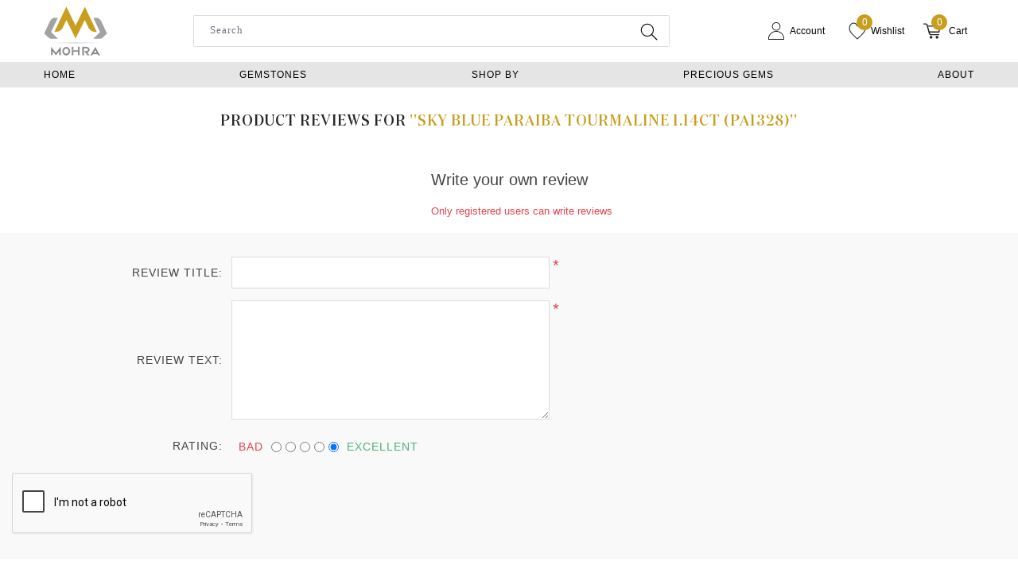

--- FILE ---
content_type: text/html; charset=utf-8
request_url: https://mohra.com/productreviews/2332
body_size: 22917
content:


<!DOCTYPE html>
<html lang="en" dir="ltr" class="html-product-reviews-page">
<head>
    <title>Product Reviews | Sky Blue Paraiba Tourmaline 1.14ct (PA1328) | Mohra.com</title>
    <meta http-equiv="Content-type" content="text/html;charset=UTF-8" />
    <meta name="description" content="" />
    <meta name="keywords" content="" />
    <meta name="generator" content="nopCommerce" />
    <meta name="viewport" content="width=device-width, initial-scale=1.0" />
	<meta name="google-site-verification" content="18JC6aVOD8o2IcPvUyOXmbFaZMIh0h2GKxG5xJVjaMg" />
	<meta name="google-site-verification" content="px-xHYVJCJXPUQCDOCRKFZVNQnCE3A43-gSoaOlii1k"/>
	
    <!--Start of Tawk.to Script-->
<script type="text/javascript">
var Tawk_API=Tawk_API||{}, Tawk_LoadStart=new Date();
(function(){
var s1=document.createElement("script"),s0=document.getElementsByTagName("script")[0];
s1.async=true;
s1.src='https://embed.tawk.to/65feccf5a0c6737bd123ea34/1hpll188g';
s1.charset='UTF-8';
s1.setAttribute('crossorigin','*');
s0.parentNode.insertBefore(s1,s0);
})();
</script>
<!--End of Tawk.to Script-->

    



    <link rel="stylesheet" type="text/css" href="/css/71bnfkwp42a5gtzvi-1idq.styles.css?v=mIEq8bduj0WRXGCgqBvIWFDIa0U" />

    <script async src="https://www.googletagmanager.com/gtag/js?id=G-TNKZZH8P2D"></script>
    <script>
        window.dataLayer = window.dataLayer || [];
        function gtag() { dataLayer.push(arguments); }
        gtag('js', new Date());

        gtag('config', 'G-TNKZZH8P2D');
    </script>

    <link rel="canonical" href="https://mohra.com/productreviews/2332" />

    
    
    <link rel="apple-touch-icon" sizes="180x180" href="/icons/icons_0/apple-touch-icon.png?v=E65GeXLnRK">
<link rel="icon" type="image/png" sizes="32x32" href="/icons/icons_0/favicon-32x32.png?v=E65GeXLnRK">
<link rel="icon" type="image/png" sizes="194x194" href="/icons/icons_0/favicon-194x194.png?v=E65GeXLnRK">
<link rel="icon" type="image/png" sizes="192x192" href="/icons/icons_0/android-chrome-192x192.png?v=E65GeXLnRK">
<link rel="icon" type="image/png" sizes="16x16" href="/icons/icons_0/favicon-16x16.png?v=E65GeXLnRK">
<link rel="manifest" href="/icons/icons_0/site.webmanifest?v=E65GeXLnRK">
<link rel="mask-icon" href="/icons/icons_0/safari-pinned-tab.svg?v=E65GeXLnRK" color="#ca9f21">
<link rel="shortcut icon" href="/icons/icons_0/favicon.ico?v=E65GeXLnRK">
<meta name="apple-mobile-web-app-title" content="Mohra India">
<meta name="application-name" content="Mohra India">
<meta name="msapplication-TileColor" content="#ffffff">
<meta name="msapplication-config" content="/icons/icons_0/browserconfig.xml?v=E65GeXLnRK">
<meta name="theme-color" content="#ffffff">
    
    
    <!--Powered by nopCommerce - https://www.nopCommerce.com-->
    
    
</head>
<body>
    <input name="__RequestVerificationToken" type="hidden" value="CfDJ8MVfq459ozZFslnTRcNInAhnv6hqeNKIf3h4J5ONpGCs0QBvrxA3X_IY2WlDn8rijzygkHIrTtmgX1TR4axIkXX29_XaP1UPejIwR5KsdgwJ7WNFxCeyTeQTswDQLMFdSAlk1p99EQ1B2aQ54jrq4Ws" />
    

<div class="ajax-loading-block-window" style="display: none">
</div>
<div id="dialog-notifications-success" title="Notification" style="display:none;">
</div>
<div id="dialog-notifications-error" title="Error" style="display:none;">
</div>
<div id="dialog-notifications-warning" title="Warning" style="display:none;">
</div>
<div id="bar-notification" class="bar-notification-container" data-close="Close">
</div>

<!--[if lte IE 8]>
    <div style="clear:both;height:59px;text-align:center;position:relative;">
        <a href="http://www.microsoft.com/windows/internet-explorer/default.aspx" target="_blank">
            <img src="/Themes/DefaultClean/Content/images/ie_warning.jpg" height="42" width="820" alt="You are using an outdated browser. For a faster, safer browsing experience, upgrade for free today." />
        </a>
    </div>
<![endif]--><div class="master-wrapper-page">
    
<header class="header">
    <div class="container">
        
        
        <div class="header-lower">
            <div class="mobile-menu-toggler d-lg-none d-xl-none">
                <button class="mobile-menu-btn navbar-toggler" type="button" data-bs-toggle="offcanvas" data-bs-target="#top-menu-mobile" aria-controls="top-menu-mobile" aria-label="Toggle navigation">
                    <span></span>
                    <span></span>
                    <span></span>
                </button>
                <div class="search-icon">
                    <a href="#">
                        <svg viewBox="0 0 22 22" fill="none" xmlns="http://www.w3.org/2000/svg" width="23" height="23" stroke="#333333"><g id="SVGRepo_iconCarrier"><g id="Interface / Search_Magnifying_Glass"><path id="Vector" d="M15 15L21 21M10 17C6.13401 17 3 13.866 3 10C3 6.13401 6.13401 3 10 3C13.866 3 17 6.13401 17 10C17 13.866 13.866 17 10 17Z" stroke="currentColor" stroke-width="1" stroke-linecap="round" stroke-linejoin="round"></path></g></g></svg>
                    </a>
                </div>
            </div>
            <div class="header-logo">
                <a href="/">
    <img title="" alt="Mohra India" src="https://cdn.mohra.com/images/thumbs/0031981_LOGO-144-122.png">
</a>
            </div>
            <div class="header-links-wrapper">
                <div class="search-box store-search-box">
                    <form method="get" id="small-search-box-form" action="/search">
        <input type="text" class="search-box-text" id="small-searchterms" autocomplete="off" name="q" placeholder="Search"  aria-label="Search store" />
        <button type="submit" class="button-1 search-box-button">
            <svg viewBox="0 0 22 22" fill="none" xmlns="http://www.w3.org/2000/svg" width="24" height="24" stroke="#333333"><g id="SVGRepo_iconCarrier"><g id="Interface / Search_Magnifying_Glass"><path id="Vector" d="M15 15L21 21M10 17C6.13401 17 3 13.866 3 10C3 6.13401 6.13401 3 10 3C13.866 3 17 6.13401 17 10C17 13.866 13.866 17 10 17Z" stroke="currentColor" stroke-width="1" stroke-linecap="round" stroke-linejoin="round"></path></g></g></svg>
        </button>
            
            
</form>
                </div>
                <nav class="header-links">
    <ul class="nav navbar-right">
        
            <li class="d-inline-block cstm_login">
                <a role="button class="ico-account d-inline-block">
                    <svg xmlns="http://www.w3.org/2000/svg" fill="#1f1f1f" width="22" height="22" style="margin-right:6px;" viewBox="0 0 48 48" xmlns:xlink="http://www.w3.org/1999/xlink">
                        <defs></defs>
                        <g id="user_Symbols" stroke="none" stroke-width="1">
                            <g id="user_icon/user">
                                <path d="M19.5232021,22.0944463 C15.2548178,20.2891712 12.4980493,16.1296839 12.4998713,11.4993886 C12.4998713,11.3133703 12.5086571,11.1351723 12.5258884,10.9088748 L12.5347453,10.7759079 C12.9105573,4.73216887 17.9453994,0 23.9999663,0 C30.3420359,0 35.5000614,5.15753624 35.4984937,11.5541815 C35.4950496,14.9457202 33.962512,18.1663337 31.2959458,20.3730308 L30.8822254,20.6945152 C30.6851791,20.851573 30.5816194,20.930655 30.4497062,21.019669 C30.2035699,21.1878063 29.9628546,21.3339079 29.6557306,21.5077328 L29.4740135,21.6151462 C29.2568565,21.7317963 29.048834,21.830708 28.7773753,21.9511308 L28.6994814,21.9896556 C28.6085912,22.0340486 28.5426553,22.064937 28.4624207,22.0992659 C28.2993408,22.1675472 28.1521906,22.221747 27.9278821,22.2994745 L27.7147176,22.3760779 C27.5871162,22.4242482 27.5065603,22.4532044 27.4072956,22.4846908 C27.2661063,22.5285991 27.1563526,22.5571018 26.9417795,22.6090014 L26.6732701,22.6771777 C26.5035294,22.7230773 26.4230311,22.7435202 26.3011824,22.7685885 C26.1419557,22.7996803 25.9865462,22.8238952 25.8170626,22.8459015 L25.5768454,22.8817762 C25.3964755,22.9124353 25.2881483,22.9285457 25.1632554,22.9406835 C24.7813456,22.9799269 24.3886095,23.0001908 23.9815448,22.9999986 L23.9096919,22.9984898 C22.7649822,22.989359 21.6409869,22.8144287 20.5701045,22.4775458 C20.4547025,22.4415088 20.3506188,22.4039602 20.2158355,22.3520926 L19.9533195,22.2568152 C19.7416506,22.1815862 19.6466842,22.1463245 19.5232021,22.0944463 Z M20.5879587,20.4482345 L20.8859252,20.5564455 C21.0020011,20.6009681 21.0739092,20.6269092 21.1433484,20.6485955 C22.0336939,20.9286824 22.9689748,21.0742426 23.9365284,21.0820299 L24.0007374,21.0835083 C24.3229474,21.0835083 24.650296,21.0666181 24.9724899,21.0335249 C25.0448151,21.0264878 25.1176183,21.0156605 25.2739973,20.989262 L25.5504619,20.947937 C25.7012575,20.9282042 25.8190773,20.9098462 25.9240032,20.8894112 C25.9854909,20.8767341 26.0404399,20.8627795 26.1869004,20.8232876 L26.4800044,20.748809 C26.666132,20.7037337 26.7484424,20.6823579 26.8328096,20.6561376 C26.8855034,20.6394143 26.9402151,20.6197479 27.051696,20.5777857 L27.2892975,20.492334 C27.488942,20.4230918 27.6053074,20.3802309 27.7150017,20.3343364 C27.752522,20.3182669 27.7936159,20.299016 27.8539138,20.269579 L27.9615925,20.2171342 C28.2281542,20.0980835 28.39984,20.0164493 28.528961,19.9482223 L28.6915525,19.8513653 C28.9751337,19.6905996 29.1742836,19.5697261 29.3730139,19.4339903 C29.4541846,19.3792058 29.5292394,19.3218912 29.6967703,19.1884503 L30.0967329,18.8781413 C32.3028461,17.0520034 33.578367,14.3715081 33.5799346,11.5321101 C33.5833788,6.2161315 29.283522,1.91668257 23.9999663,1.91668257 C18.9578233,1.91668257 14.7607192,5.8614746 14.4474658,10.8990132 L14.4377036,11.0450881 C14.4231883,11.2361844 14.4165539,11.3707472 14.4165538,11.4997657 C14.415035,15.3596151 16.7103422,18.8232188 20.2666506,20.327823 C20.345522,20.3609275 20.4181647,20.3878882 20.5879587,20.4482345 Z" id="user_Shape" />
                                <path d="M28.0732265,24.3713427 C28.3212727,24.4153724 28.48331,24.445718 28.6725681,24.4834842 C29.1336689,24.5820896 29.592572,24.6957291 30.0652718,24.8275556 C30.3940443,24.920711 30.675312,25.0041316 30.9521057,25.0917444 C31.3341721,25.215948 31.700836,25.3456442 32.0481672,25.4798583 C32.3740463,25.6027665 32.7004952,25.736321 33.0310873,25.8813356 L33.1603539,25.9376429 C40.9634364,29.4000831 46,36.9654044 46,45.2410886 C46,45.4263153 45.9923913,45.58343 45.9753098,45.830127 L45.8747962,48 L2.12130436,48 L2.07901606,47.0442007 L2.02568505,45.834255 C2.02002329,45.7468413 2.02002329,45.7468413 2.01677536,45.6953857 C2.005466,45.5136828 2,45.3814196 2,45.2410886 C2,37.1785491 6.81619483,29.7477736 14.3082881,26.1871222 L14.5423783,26.0749349 L14.7171344,25.9948774 C15.3698371,25.7031293 16.0403334,25.4392064 16.7075344,25.2115846 L16.9318349,25.1339467 C17.2676666,25.0226961 17.6056738,24.9193732 17.9329738,24.8287263 C18.3661658,24.707148 18.8114487,24.596565 19.2645616,24.4983636 C19.5003031,24.4489171 19.733829,24.4042805 19.959238,24.365557 C20.2289908,24.3166701 20.4070667,24.2856407 20.6168658,24.2525723 C21.0260948,24.1908982 21.337991,24.1498921 21.6551553,24.1179017 L21.9962191,24.0883288 L22.4140119,24.0553894 C23.4222573,23.9843368 24.4751431,23.9817203 25.5173298,24.0482105 L26.343158,24.1142755 C26.5653813,24.1386791 26.7837401,24.1674039 27.0435833,24.2051197 C27.5085678,24.2714717 27.7921917,24.3183512 28.0732265,24.3713427 Z M32.3584813,27.769858 L32.2300431,27.713908 C31.9285188,27.5816473 31.6345157,27.4613668 31.3349122,27.3483346 C31.0148926,27.2247056 30.682291,27.1070579 30.3412778,26.9961675 C30.0934374,26.9177482 29.8307984,26.8398527 29.5240481,26.7529281 C29.0938233,26.6329552 28.6744994,26.5291169 28.2682732,26.4421427 C28.1091929,26.4104853 27.9640952,26.3833121 27.8137925,26.3574072 C27.4512142,26.2893005 27.19734,26.2473382 26.9316725,26.2095428 L26.7751067,26.1869381 C26.5182983,26.1498206 26.3209648,26.1238617 26.1547996,26.1051586 L25.3745793,26.0430479 C24.4366034,25.9833172 23.4731348,25.9857115 22.5647906,26.0496716 L22.2770722,26.0728864 L22.1575639,26.0817748 L21.8424107,26.1090661 C21.5768694,26.1359337 21.2990545,26.172459 20.9711909,26.2229485 C20.7387602,26.2580239 20.5725656,26.286983 20.3070471,26.3350615 C20.0969689,26.3711895 19.8873016,26.4112656 19.6816999,26.4543673 C19.2742676,26.5426893 18.8679095,26.6436056 18.470113,26.7552439 C18.1725503,26.8376603 17.8660963,26.9313381 17.5737668,27.0280783 L17.3579048,27.1028791 C16.7654686,27.3050052 16.1730802,27.5371054 15.6032381,27.78958 L15.3750005,27.8959862 C8.45317394,31.0897281 4,37.8855534 4,45.2410886 C4,45.3314698 4.00396173,45.4273336 4.01291264,45.5711443 C4.01588593,45.6182516 4.01588593,45.6182516 4.01905742,45.6671684 C4.01988528,45.6799409 4.02512385,45.7908848 4.03477311,46 L43.9654807,46 L43.9787031,45.715744 C43.9941203,45.4899141 44,45.368502 44,45.2410886 C44,37.7658867 39.4383155,30.9127918 32.3584813,27.769858 Z" id="user_Path" />
                            </g>
                        </g>
                    </svg>
                    <p>Account</p>
                </a>
                <div class="top-user-dropdown">
                    <div class="top-user-cont">
                        <ul class="user-opt-list">
                            <li><span class="label">Already have an account?</span></li>
                            <li><a href="/login?returnUrl=%2Fproductreviews%2F2332" class="mt_signin"><span>Login</span></a></li>
                            <li><span class="label">New Customer?</span></li>
                            <li><a href="/register?returnUrl=%2Fproductreviews%2F2332" class="mt_create_account"><span>Sign Up Now</span></a></li>
                                <li><span class="label"> or Sign In with</span></li>

<li><a class="facebook-btn mt_create_account" href="/facebookauthentication/login?returnurl=%2Fproductreviews%2F2332"><i class="fab fa-facebook"></i><span>Facebook</span></a></li>
    
<li><a class="google-btn mt_create_account" href="/googleauthentication/login?returnurl=%2Fproductreviews%2F2332"><i class="fab fa-google"></i><span>Google</span></a></li>
                            </ul>

                    </div>
                </div>
            </li>
            <li class="d-inline-block">
                <a href="/wishlist" class="ico-wishlist d-inline-block">
                    <svg xmlns="http://www.w3.org/2000/svg" fill="#1f1f1f" width="22" height="22" style="margin-right:6px;" viewBox="0 0 21 21" xmlns:xlink="http://www.w3.org/1999/xlink">
                        <path d="m10.501 20c.024-.021.048-.042.072-.063 7.822-6.933 8.666-9.434 8.666-9.434.483-.955.761-2.084.761-3.293 0-3.43-2.242-6.21-5.007-6.21-1.971 0-3.676 1.412-4.493 3.465-.817-2.053-2.521-3.465-4.493-3.465-2.765 0-5.007 2.78-5.007 6.21 0 1.209.278 2.338.761 3.293 0 0 .844 2.502 8.67 9.437z" fill="none" stroke="currentColor" />

                    </svg>
                    <span class="wishlist-qty">0 </span>
                    <p>Wishlist</p>
                </a>
            </li>
            <li id="topcartlink" class="d-inline-block">
                <a data-bs-toggle="offcanvas" href="#offcanvasExample" role="button" aria-controls="offcanvasExample" class="ico-cart d-inline-block">


                    <svg version="1.1" id="Layer_1" style=" margin-right: 10px;" fill="#1f1f1f" width="22" height="22" xmlns="http://www.w3.org/2000/svg" xmlns:xlink="http://www.w3.org/1999/xlink" x="0px" y="0px" viewBox="0 0 122.9 107.5" style="enable-background:new 0 0 122.9 107.5" xml:space="preserve"><g><path d="M3.9,7.9C1.8,7.9,0,6.1,0,3.9C0,1.8,1.8,0,3.9,0h10.2c0.1,0,0.3,0,0.4,0c3.6,0.1,6.8,0.8,9.5,2.5c3,1.9,5.2,4.8,6.4,9.1 c0,0.1,0,0.2,0.1,0.3l1,4H119c2.2,0,3.9,1.8,3.9,3.9c0,0.4-0.1,0.8-0.2,1.2l-10.2,41.1c-0.4,1.8-2,3-3.8,3v0H44.7 c1.4,5.2,2.8,8,4.7,9.3c2.3,1.5,6.3,1.6,13,1.5h0.1v0h45.2c2.2,0,3.9,1.8,3.9,3.9c0,2.2-1.8,3.9-3.9,3.9H62.5v0 c-8.3,0.1-13.4-0.1-17.5-2.8c-4.2-2.8-6.4-7.6-8.6-16.3l0,0L23,13.9c0-0.1,0-0.1-0.1-0.2c-0.6-2.2-1.6-3.7-3-4.5 c-1.4-0.9-3.3-1.3-5.5-1.3c-0.1,0-0.2,0-0.3,0H3.9L3.9,7.9z M96,88.3c5.3,0,9.6,4.3,9.6,9.6c0,5.3-4.3,9.6-9.6,9.6 c-5.3,0-9.6-4.3-9.6-9.6C86.4,92.6,90.7,88.3,96,88.3L96,88.3z M53.9,88.3c5.3,0,9.6,4.3,9.6,9.6c0,5.3-4.3,9.6-9.6,9.6 c-5.3,0-9.6-4.3-9.6-9.6C44.3,92.6,48.6,88.3,53.9,88.3L53.9,88.3z M33.7,23.7l8.9,33.5h63.1l8.3-33.5H33.7L33.7,23.7z" /></g></svg>
                    <span class="cart-qty">0</span>
                    <p>Cart</p>
                </a>
            </li>
        
    </ul>
</nav>


                

<div id="flyout-cart" class="flyout-cart">
    <div class="offcanvas offcanvas-end" tabindex="-1" id="offcanvasExample" aria-labelledby="offcanvasExampleLabel">
        <button type="button" class="btn-close" data-bs-dismiss="offcanvas" aria-label="Close"></button>
        <div class="offcanvas-body">
            <div class="mini-shopping-cart">
                <h5 class="offcanvas-title" id="offcanvasExampleLabel">Cart</h5>
                    <p> You have no items in your shopping cart.</p>
            </div>
        </div>
    </div>
</div>
            </div>
        </div>
        <div class="mobile_search search-box store-search-box input-group">
            <form method="get" id="small-search-box-mobile-form" action="/search">
        <input type="text" class="search-box-text form-control" id="mobnewsmall-searchterms" autocomplete="off" name="q" placeholder="Search"  aria-label="Search store" />
        <button type="submit" class="search-box-button">
            <svg viewBox="0 0 22 22" fill="none" xmlns="http://www.w3.org/2000/svg" width="24" height="24" stroke="#333333"><g id="SVGRepo_iconCarrier"><g id="Interface / Search_Magnifying_Glass"><path id="Vector" d="M15 15L21 21M10 17C6.13401 17 3 13.866 3 10C3 6.13401 6.13401 3 10 3C13.866 3 17 6.13401 17 10C17 13.866 13.866 17 10 17Z" stroke="currentColor" stroke-width="1" stroke-linecap="round" stroke-linejoin="round"></path></g></g></svg>
        </button>
            
            
</form>
        </div>
        
    </div>
    <div class="header-menu">
        <div class="container">
            
<ul class="top-menu notmobile mega-menu">
    
        <li class="nav-item"><a class="nav-link" href="/">Home</a></li>
        <li class="nav-item with-dropdown-in-grid">
                <a class="nav-link dropdown-toggle" id="navbarDropdownMenuLink" aria-haspopup="true" aria-expanded="false" role="button">
                    <span class="category-name">Gemstones</span>
                </a>
                <div class="fullWidthDropdown">
                    <ul class="dropdown-menu sub-menusublist first-level" aria-labelledby="navbarDropdownMenuLink">
                            <li class="box">
                                <a href="/precious-gems" title="Precious Gems" class="menu_title"> Precious Gems</a>
                                    <ul class="subcategories">
                                            <li class="subcategory-item">
                                                    <a href="/ruby" title="Ruby"><span>Ruby</span></a>
                                                        <ul class="sub-subcategories">
                                                                <li class="sub-subcategory-item">
                                                                    <a href="/burma-ruby" title="Burma Ruby"><span>Burma Ruby</span></a>
                                                                </li>
                                                                <li class="sub-subcategory-item">
                                                                    <a href="/mozambique-ruby" title="Mozambique Ruby"><span>Mozambique Ruby</span></a>
                                                                </li>
                                                                <li class="sub-subcategory-item">
                                                                    <a href="/star-ruby" title="Star Ruby"><span>Star Ruby</span></a>
                                                                </li>
                                                        </ul>
                                            </li>
                                            <li class="subcategory-item">
                                                    <a href="/sapphire" title="Sapphire"><span>Sapphire</span></a>
                                                        <ul class="sub-subcategories">
                                                                <li class="sub-subcategory-item">
                                                                    <a href="/blue-sapphire" title="Blue Sapphire"><span>Blue Sapphire</span></a>
                                                                </li>
                                                                <li class="sub-subcategory-item">
                                                                    <a href="/pink-sapphire" title="Pink Sapphire"><span>Pink Sapphire</span></a>
                                                                </li>
                                                                <li class="sub-subcategory-item">
                                                                    <a href="/yellow-sapphire" title="Yellow Sapphire"><span>Yellow Sapphire</span></a>
                                                                </li>
                                                                <li class="sub-subcategory-item">
                                                                    <a href="/star-sapphire" title="Star Sapphire"><span>Star Sapphire</span></a>
                                                                </li>
                                                                <li class="sub-subcategory-item">
                                                                    <a href="/teal-sapphire" title="Teal Sapphire"><span>Teal Sapphire</span></a>
                                                                </li>
                                                                <li class="sub-subcategory-item">
                                                                    <a href="/padparadscha-sapphire" title="Padparadscha Sapphire"><span>Padparadscha Sapphire</span></a>
                                                                </li>
                                                                <li class="sub-subcategory-item">
                                                                    <a href="/purple-sapphire" title="Purple Sapphire"><span>Purple Sapphire</span></a>
                                                                </li>
                                                        </ul>
                                            </li>
                                            <li class="subcategory-item">
                                                    <a href="/emerald" title="Emerald"><span>Emerald</span></a>
                                                        <ul class="sub-subcategories">
                                                                <li class="sub-subcategory-item">
                                                                    <a href="/zambian-emerald" title="Zambian Emerald"><span>Zambian Emerald</span></a>
                                                                </li>
                                                                <li class="sub-subcategory-item">
                                                                    <a href="/colombian-emerald" title="Colombian Emerald"><span>Colombian Emerald</span></a>
                                                                </li>
                                                        </ul>
                                            </li>
                                    </ul>
                            </li>
                            <li class="box">
                                <a href="/fine-gems" title="Fine Gems" class="menu_title"> Fine Gems</a>
                                    <ul class="subcategories">
                                            <li class="subcategory-item">
                                                    <a href="/alexandrite" title="Alexandrite"><span>Alexandrite</span></a>
                                            </li>
                                            <li class="subcategory-item">
                                                    <a href="/peridot" title="Peridot"><span>Peridot</span></a>
                                            </li>
                                            <li class="subcategory-item">
                                                    <a href="/aquamarine" title="Aquamarine"><span>Aquamarine</span></a>
                                            </li>
                                            <li class="subcategory-item">
                                                    <a href="/tanzanite" title="Tanzanite"><span>Tanzanite</span></a>
                                            </li>
                                            <li class="subcategory-item">
                                                    <a href="/blue-zircon" title="Blue Zircon"><span>Blue Zircon</span></a>
                                            </li>
                                            <li class="subcategory-item">
                                                    <a href="/spinel" title="Spinel"><span>Spinel</span></a>
                                            </li>
                                            <li class="subcategory-item">
                                                    <a href="/cats-eye" title="Cats Eye"><span>Cats Eye</span></a>
                                            </li>
                                            <li class="subcategory-item">
                                                    <a href="/chrysoberyl" title="Chrysoberyl"><span>Chrysoberyl</span></a>
                                            </li>
                                            <li class="subcategory-item">
                                                    <a href="/ethiopian-opal" title="Ethiopian Opal"><span>Ethiopian Opal</span></a>
                                            </li>
                                            <li class="subcategory-item">
                                                    <a href="/sphene" title="Sphene"><span>Sphene</span></a>
                                            </li>
                                            <li class="subcategory-item">
                                                    <a href="/rainbow-moonstone" title="Rainbow Moonstone"><span>Rainbow Moonstone</span></a>
                                            </li>
                                            <li class="subcategory-item">
                                                    <a href="/blue-moonstone" title="Blue Moonstone"><span>Blue Moonstone</span></a>
                                            </li>
                                    </ul>
                            </li>
                            <li class="box">
                                <a href="/garnets" title="Garnets" class="menu_title"> Garnets</a>
                                    <ul class="subcategories">
                                            <li class="subcategory-item">
                                                    <a href="/spessartite-garnet" title="Spessartite Garnet"><span>Spessartite Garnet</span></a>
                                            </li>
                                            <li class="subcategory-item">
                                                    <a href="/tsavorite" title="Tsavorite"><span>Tsavorite</span></a>
                                            </li>
                                            <li class="subcategory-item">
                                                    <a href="/umbalite" title="Umbalite Garnets"><span>Umbalite Garnets</span></a>
                                            </li>
                                            <li class="subcategory-item">
                                                    <a href="/colour-change-garnet" title="Colour Change Garnet"><span>Colour Change Garnet</span></a>
                                            </li>
                                            <li class="subcategory-item">
                                                    <a href="/demantoid-garnet" title="Demantoid Garnet"><span>Demantoid Garnet</span></a>
                                            </li>
                                            <li class="subcategory-item">
                                                    <a href="/grossular-garnet" title="Grossular Garnet"><span>Grossular Garnet</span></a>
                                            </li>
                                            <li class="subcategory-item">
                                                    <a href="/malaya-garnet" title="Malaya Garnet"><span>Malaya Garnet</span></a>
                                            </li>
                                            <li class="subcategory-item">
                                                    <a href="/mali-garnet" title="Mali Garnet"><span>Mali Garnet</span></a>
                                            </li>
                                            <li class="subcategory-item">
                                                    <a href="/rhodolite" title="Rhodolite Garnet"><span>Rhodolite Garnet</span></a>
                                            </li>
                                    </ul>
                            </li>
                            <li class="box">
                                <a href="/tourmaline" title="Tourmaline" class="menu_title"> Tourmaline</a>
                                    <ul class="subcategories">
                                            <li class="subcategory-item">
                                                    <a href="/paraiba-tourmaline" title="Paraiba Tourmaline"><span>Paraiba Tourmaline</span></a>
                                            </li>
                                            <li class="subcategory-item">
                                                    <a href="/rubellite-tourmaline" title="Rubellite Tourmaline"><span>Rubellite Tourmaline</span></a>
                                            </li>
                                            <li class="subcategory-item">
                                                    <a href="/green-tourmaline" title="Green Tourmaline"><span>Green Tourmaline</span></a>
                                            </li>
                                            <li class="subcategory-item">
                                                    <a href="/tan-tourmaline" title="Tan Tourmaline"><span>Tan Tourmaline</span></a>
                                            </li>
                                            <li class="subcategory-item">
                                                    <a href="/yellow-tourmaline" title="Yellow Tourmaline"><span>Yellow Tourmaline</span></a>
                                            </li>
                                            <li class="subcategory-item">
                                                    <a href="/bi-colour-tourmaline" title="Bi Colour Tourmaline"><span>Bi Colour Tourmaline</span></a>
                                            </li>
                                            <li class="subcategory-item">
                                                    <a href="/blue-tourmaline" title="Blue Tourmaline"><span>Blue Tourmaline</span></a>
                                            </li>
                                            <li class="subcategory-item">
                                                    <a href="/brown-tourmaline" title="Brown Tourmaline"><span>Brown Tourmaline</span></a>
                                            </li>
                                            <li class="subcategory-item">
                                                    <a href="/chrome-tourmaline" title="Chrome Tourmaline"><span>Chrome Tourmaline</span></a>
                                            </li>
                                            <li class="subcategory-item">
                                                    <a href="/cuprian-tourmaline" title="Cuprian Tourmaline"><span>Cuprian Tourmaline</span></a>
                                            </li>
                                            <li class="subcategory-item">
                                                    <a href="/grey-tourmaline" title="Grey Tourmaline"><span>Grey Tourmaline</span></a>
                                            </li>
                                            <li class="subcategory-item">
                                                    <a href="/orange-tourmaline" title="Orange Tourmaline"><span>Orange Tourmaline</span></a>
                                            </li>
                                            <li class="subcategory-item">
                                                    <a href="/pink-tourmaline" title="Pink Tourmaline"><span>Pink Tourmaline</span></a>
                                            </li>
                                            <li class="subcategory-item">
                                                    <a href="/purple-tourmaline" title="Purple Tourmaline"><span>Purple Tourmaline</span></a>
                                            </li>
                                            <li class="subcategory-item">
                                                    <a href="/red-tourmaline" title="Red Tourmaline"><span>Red Tourmaline</span></a>
                                            </li>
                                            <li class="subcategory-item">
                                                    <a href="/multi-color-tourmaline" title="Multi Color Tourmaline"><span>Multi Color Tourmaline</span></a>
                                            </li>
                                            <li class="subcategory-item">
                                                    <a href="/white-tourmaline" title="White Tourmaline"><span>White Tourmaline</span></a>
                                            </li>
                                    </ul>
                            </li>
                            <li class="box">
                                <a href="/view-all" title="View All" class="menu_title"> View All</a>
                                    <ul class="subcategories">
                                            <li class="subcategory-item">
                                                    <a href="/gemstone-type" title="Gemstone Type"><span>Gemstone Type</span></a>
                                            </li>
                                            <li class="subcategory-item">
                                                    <a href="/gems-online" title="Gems Online"><span>Gems Online</span></a>
                                            </li>
                                            <li class="subcategory-item">
                                                    <a href="/premium-gemstones" title="Premium Gemstones"><span>Premium Gemstones</span></a>
                                            </li>
                                            <li class="subcategory-item">
                                                    <a href="/recommended-gems" title="Recommended Gems"><span>Recommended Gems</span></a>
                                            </li>
                                            <li class="subcategory-item">
                                                    <a href="/new-arrivals" title="New Arrivals"><span>New Arrivals</span></a>
                                            </li>
                                    </ul>
                            </li>

                    </ul>
                </div>
        </li>
        <li class="nav-item with-dropdown-in-grid">
                <a class="nav-link dropdown-toggle" id="navbarDropdownMenuLink" aria-haspopup="true" aria-expanded="false" role="button">
                    <span class="category-name">Shop by</span>
                </a>
                <div class="fullWidthDropdown">
                    <ul class="dropdown-menu sub-menusublist first-level" aria-labelledby="navbarDropdownMenuLink">
                            <li class="box">
                                <a href="/parcel-type" title="PARCEL TYPE" class="menu_title"> PARCEL TYPE</a>
                                    <ul class="subcategories">
                                            <li class="subcategory-item">
                                                    <a href="/single-gems" title="Single Gems"><span>Single Gems</span></a>
                                            </li>
                                            <li class="subcategory-item">
                                                    <a href="/calibrated" title="Calibrated"><span>Calibrated</span></a>
                                            </li>
                                            <li class="subcategory-item">
                                                    <a href="/matching-pairs" title="Matching Pairs"><span>Matching Pairs</span></a>
                                            </li>
                                    </ul>
                            </li>
                            <li class="box">
                                <a href="/gemstone-colors-2" title="GEMSTONE COLORS" class="menu_title"> GEMSTONE COLORS</a>
                                    <ul class="subcategories">
                                            <li class="subcategory-item">
                                                    <a href="/red-gemstones" title="Red Gemstones"><span>Red Gemstones</span></a>
                                            </li>
                                            <li class="subcategory-item">
                                                    <a href="/pink-gemstones" title="Pink Gemstones"><span>Pink Gemstones</span></a>
                                            </li>
                                            <li class="subcategory-item">
                                                    <a href="/orange-gemstones" title="Orange Gemstones"><span>Orange Gemstones</span></a>
                                            </li>
                                            <li class="subcategory-item">
                                                    <a href="/brown-gemstones" title="Brown Gemstones"><span>Brown Gemstones</span></a>
                                            </li>
                                            <li class="subcategory-item">
                                                    <a href="/grey-gemstones" title="Grey Gemstones"><span>Grey Gemstones</span></a>
                                            </li>
                                            <li class="subcategory-item">
                                                    <a href="/white-gemstones" title="WHITE GEMSTONES"><span>WHITE GEMSTONES</span></a>
                                            </li>
                                            <li class="subcategory-item">
                                                    <a href="/blue-gemstones" title="Blue Gemstones"><span>Blue Gemstones</span></a>
                                            </li>
                                            <li class="subcategory-item">
                                                    <a href="/green-gemstones" title="Green Gemstones"><span>Green Gemstones</span></a>
                                            </li>
                                            <li class="subcategory-item">
                                                    <a href="/yellow-gemstones" title="Yellow Gemstones"><span>Yellow Gemstones</span></a>
                                            </li>
                                            <li class="subcategory-item">
                                                    <a href="/purple-gemstones" title="Purple Gemstones"><span>Purple Gemstones</span></a>
                                            </li>
                                    </ul>
                            </li>
                            <li class="box">
                                <a href="/gemstone-cuts-2" title="GEMSTONE CUTS" class="menu_title"> GEMSTONE CUTS</a>
                                    <ul class="subcategories">
                                            <li class="subcategory-item">
                                                    <a href="/fine-step-cut" title="Fine Step Cut"><span>Fine Step Cut</span></a>
                                            </li>
                                            <li class="subcategory-item">
                                                    <a href="/radiant-cut" title="Radiant Cut"><span>Radiant Cut</span></a>
                                            </li>
                                            <li class="subcategory-item">
                                                    <a href="/cabochon" title="Cabochon"><span>Cabochon</span></a>
                                            </li>
                                            <li class="subcategory-item">
                                                    <a href="/scissor-cut" title="Scissor Cut"><span>Scissor Cut</span></a>
                                            </li>
                                            <li class="subcategory-item">
                                                    <a href="/modified-brilliant-cut" title="Modified Brilliant Cut"><span>Modified Brilliant Cut</span></a>
                                            </li>
                                            <li class="subcategory-item">
                                                    <a href="/brilliant-diamond-cut" title="Brilliant Diamond Cut"><span>Brilliant Diamond Cut</span></a>
                                            </li>
                                            <li class="subcategory-item">
                                                    <a href="/asscher-cut" title="Asscher Cut"><span>Asscher Cut</span></a>
                                            </li>
                                            <li class="subcategory-item">
                                                    <a href="/emerald-cut" title="Emerald Cut"><span>Emerald Cut</span></a>
                                            </li>
                                    </ul>
                            </li>
                            <li class="box">
                                <a href="/gemstone-shapes-2" title="GEMSTONE SHAPES" class="menu_title"> GEMSTONE SHAPES</a>
                                    <ul class="subcategories">
                                            <li class="subcategory-item">
                                                    <a href="/oval" title="Oval"><span>Oval</span></a>
                                            </li>
                                            <li class="subcategory-item">
                                                    <a href="/square" title="Square"><span>Square</span></a>
                                            </li>
                                            <li class="subcategory-item">
                                                    <a href="/trilliant" title="Trilliant"><span>Trilliant</span></a>
                                            </li>
                                            <li class="subcategory-item">
                                                    <a href="/marquise" title="Marquise"><span>Marquise</span></a>
                                            </li>
                                            <li class="subcategory-item">
                                                    <a href="/heart" title="Heart"><span>Heart</span></a>
                                            </li>
                                            <li class="subcategory-item">
                                                    <a href="/fancy" title="Fancy"><span>Fancy</span></a>
                                            </li>
                                            <li class="subcategory-item">
                                                    <a href="/cushion" title="Cushion"><span>Cushion</span></a>
                                            </li>
                                            <li class="subcategory-item">
                                                    <a href="/round" title="Round"><span>Round</span></a>
                                            </li>
                                            <li class="subcategory-item">
                                                    <a href="/pear" title="Pear"><span>Pear</span></a>
                                            </li>
                                            <li class="subcategory-item">
                                                    <a href="/rectangular" title="Rectangular"><span>Rectangular</span></a>
                                            </li>
                                    </ul>
                            </li>
                            <li class="box">
                                <a href="/price" title="PRICE" class="menu_title"> PRICE</a>
                                    <ul class="subcategories">
                                            <li class="subcategory-item">
                                                    <a href="/under-100" title="Under 100$"><span>Under 100$</span></a>
                                            </li>
                                            <li class="subcategory-item">
                                                    <a href="/under-500" title="Under 500$"><span>Under 500$</span></a>
                                            </li>
                                            <li class="subcategory-item">
                                                    <a href="/under-1000" title="Under 1,000$"><span>Under 1,000$</span></a>
                                            </li>
                                            <li class="subcategory-item">
                                                    <a href="/under-3000" title="Under 3,000$"><span>Under 3,000$</span></a>
                                            </li>
                                            <li class="subcategory-item">
                                                    <a href="/under-5000" title="Under 5,000$"><span>Under 5,000$</span></a>
                                            </li>
                                            <li class="subcategory-item">
                                                    <a href="/under-10000" title="Under 10,000$"><span>Under 10,000$</span></a>
                                            </li>
                                            <li class="subcategory-item">
                                                    <a href="/above-10000" title="Above $10000"><span>Above $10000</span></a>
                                            </li>
                                    </ul>
                            </li>

                    </ul>
                </div>
        </li>
        <li class="nav-item dropdown">
                    <a class="nav-link" role="button">
                        Precious Gems
                    </a>
                        <ul class="dropdown-menu sub-menusublist first-level">
        <li class="nav-item dropdown">
                    <a class="nav-link" role="button">
                        Ruby
                    </a>
                        <ul class="dropdown-menu sub-menusublist ">
        <li class="nav-item">
                    <a class="nav-link" href="/burma-ruby">
                        Burma Ruby
                    </a>
        </li>
        <li class="nav-item">
                    <a class="nav-link" href="/mozambique-ruby">
                        Mozambique Ruby
                    </a>
        </li>
        <li class="nav-item">
                    <a class="nav-link" href="/star-ruby">
                        Star Ruby
                    </a>
        </li>
                        </ul>
        </li>
        <li class="nav-item dropdown">
                    <a class="nav-link" role="button">
                        Sapphire
                    </a>
                        <ul class="dropdown-menu sub-menusublist ">
        <li class="nav-item">
                    <a class="nav-link" href="/blue-sapphire">
                        Blue Sapphire
                    </a>
        </li>
        <li class="nav-item">
                    <a class="nav-link" href="/pink-sapphire">
                        Pink Sapphire
                    </a>
        </li>
        <li class="nav-item">
                    <a class="nav-link" href="/yellow-sapphire">
                        Yellow Sapphire
                    </a>
        </li>
        <li class="nav-item">
                    <a class="nav-link" href="/star-sapphire">
                        Star Sapphire
                    </a>
        </li>
        <li class="nav-item">
                    <a class="nav-link" href="/teal-sapphire">
                        Teal Sapphire
                    </a>
        </li>
        <li class="nav-item">
                    <a class="nav-link" href="/padparadscha-sapphire">
                        Padparadscha Sapphire
                    </a>
        </li>
        <li class="nav-item">
                    <a class="nav-link" href="/purple-sapphire">
                        Purple Sapphire
                    </a>
        </li>
                        </ul>
        </li>
        <li class="nav-item dropdown">
                    <a class="nav-link" role="button">
                        Emerald
                    </a>
                        <ul class="dropdown-menu sub-menusublist ">
        <li class="nav-item">
                    <a class="nav-link" href="/zambian-emerald">
                        Zambian Emerald
                    </a>
        </li>
        <li class="nav-item">
                    <a class="nav-link" href="/colombian-emerald">
                        Colombian Emerald
                    </a>
        </li>
                        </ul>
        </li>
                        </ul>
        </li>
        <li class="nav-item with-dropdown-in-grid">
                <a class="nav-link dropdown-toggle" id="navbarDropdownMenuLink" aria-haspopup="true" aria-expanded="false" role="button">
                    <span class="category-name">About</span>
                </a>
                <div class="fullWidthDropdown">
                    <ul class="dropdown-menu sub-menusublist first-level" aria-labelledby="navbarDropdownMenuLink">
                            <li class="box">
                                <a title="About us" class="menu_title"> About us</a>
                                    <ul class="subcategories">
                                            <li class="subcategory-item">
                                                    <a href="/about-us" title="About Us"><span>About Us</span></a>
                                            </li>
                                            <li class="subcategory-item">
                                                    <a href="/blog" title="Journal - Blog"><span>Journal - Blog</span></a>
                                            </li>
                                            <li class="subcategory-item">
                                                    <a href="/customer-reviews" title="Customer Reviews"><span>Customer Reviews</span></a>
                                            </li>
                                            <li class="subcategory-item">
                                                    <a href="/certification" title="Certification"><span>Certification</span></a>
                                            </li>
                                    </ul>
                            </li>
                            <li class="box">
                                <a href="/contact" title="Contact" class="menu_title"> Contact</a>
                                    <ul class="subcategories">
                                            <li class="subcategory-item">
                                                    <a href="/trade-fairs" title="Trade Fairs"><span>Trade Fairs</span></a>
                                            </li>
                                            <li class="subcategory-item">
                                                    <a href="/contactus" title="Contact Us"><span>Contact Us</span></a>
                                            </li>
                                            <li class="subcategory-item">
                                                    <a href="/press" title="Press"><span>Press</span></a>
                                            </li>
                                    </ul>
                            </li>
                            <li class="box">
                                <a href="/education" title="EDUCATION" class="menu_title"> EDUCATION</a>
                                    <ul class="subcategories">
                                            <li class="subcategory-item">
                                                    <a href="/gemstone-education" title="Gemstone Education"><span>Gemstone Education</span></a>
                                            </li>
                                            <li class="subcategory-item">
                                                    <a href="/gemstone-colors" title="Gemstone Colors"><span>Gemstone Colors</span></a>
                                            </li>
                                            <li class="subcategory-item">
                                                    <a href="/gemstone-cuts" title="Gemstone Cuts"><span>Gemstone Cuts</span></a>
                                            </li>
                                            <li class="subcategory-item">
                                                    <a href="/gemstone-clarity" title="Gemstone Clarity"><span>Gemstone Clarity</span></a>
                                            </li>
                                            <li class="subcategory-item">
                                                    <a href="/gemstone-shapes" title="Gemstone Shapes"><span>Gemstone Shapes</span></a>
                                            </li>
                                            <li class="subcategory-item">
                                                    <a href="/gemstone-treatments" title="Gemstone Treatments"><span>Gemstone Treatments</span></a>
                                            </li>
                                    </ul>
                            </li>

                    </ul>
                </div>
        </li>
    
</ul>
    <div class="offcanvas offcanvas-start" tabindex="-1" id="top-menu-mobile" aria-labelledby="top-menu-mobilelabel">
        <button type="button" class="btn-close" data-bs-dismiss="offcanvas" aria-label="Close"></button>
        <div class="offcanvas-body">
            <div class="search-box-offcanvas">
                <form method="get" id="small-offcanvas-search-box-form" action="/search">
        <input type="text" class="search-box-text form-control" id="small-offcanvas-searchterms" autocomplete="off" name="q" placeholder="Search"  aria-label="Search store" />
        <button type="submit" class="button-1 search-box-button">
            <svg viewBox="0 0 22 22" fill="none" xmlns="http://www.w3.org/2000/svg" width="24" height="24" stroke="#333333"><g id="SVGRepo_iconCarrier"><g id="Interface / Search_Magnifying_Glass"><path id="Vector" d="M15 15L21 21M10 17C6.13401 17 3 13.866 3 10C3 6.13401 6.13401 3 10 3C13.866 3 17 6.13401 17 10C17 13.866 13.866 17 10 17Z" stroke="currentColor" stroke-width="1" stroke-linecap="round" stroke-linejoin="round"></path></g></g></svg>
        </button>
            
            
</form>
            </div>
            <div class="mobile-navigation">
                <!-- mobile menu navigation start -->
                <nav>
                    <ul class="mobile-menu">
                        
                            <li><a href="/">Home</a></li>
        <li class=menu-item-has-children>
                <a href="#">Gemstones</a>

                    <ul class="megamenu dropdown">
        <li class=menu-item-has-children>
                <a href="#">Precious Gems</a>

                    <ul class="dropdown">
        <li class=menu-item-has-children>
                <a href="#">Ruby</a>

                    <ul class="dropdown">
        <li class=mega-title>
                <a href="/burma-ruby">Burma Ruby</a>

        </li>
        <li class=mega-title>
                <a href="/mozambique-ruby">Mozambique Ruby</a>

        </li>
        <li class=mega-title>
                <a href="/star-ruby">Star Ruby</a>

        </li>
                    </ul>
        </li>
        <li class=menu-item-has-children>
                <a href="#">Sapphire</a>

                    <ul class="dropdown">
        <li class=mega-title>
                <a href="/blue-sapphire">Blue Sapphire</a>

        </li>
        <li class=mega-title>
                <a href="/pink-sapphire">Pink Sapphire</a>

        </li>
        <li class=mega-title>
                <a href="/yellow-sapphire">Yellow Sapphire</a>

        </li>
        <li class=mega-title>
                <a href="/star-sapphire">Star Sapphire</a>

        </li>
        <li class=mega-title>
                <a href="/teal-sapphire">Teal Sapphire</a>

        </li>
        <li class=mega-title>
                <a href="/padparadscha-sapphire">Padparadscha Sapphire</a>

        </li>
        <li class=mega-title>
                <a href="/purple-sapphire">Purple Sapphire</a>

        </li>
                    </ul>
        </li>
        <li class=menu-item-has-children>
                <a href="#">Emerald</a>

                    <ul class="dropdown">
        <li class=mega-title>
                <a href="/zambian-emerald">Zambian Emerald</a>

        </li>
        <li class=mega-title>
                <a href="/colombian-emerald">Colombian Emerald</a>

        </li>
                    </ul>
        </li>
                    </ul>
        </li>
        <li class=menu-item-has-children>
                <a href="#">Fine Gems</a>

                    <ul class="dropdown">
        <li class=mega-title>
                <a href="/alexandrite">Alexandrite</a>

        </li>
        <li class=mega-title>
                <a href="/peridot">Peridot</a>

        </li>
        <li class=mega-title>
                <a href="/aquamarine">Aquamarine</a>

        </li>
        <li class=mega-title>
                <a href="/tanzanite">Tanzanite</a>

        </li>
        <li class=mega-title>
                <a href="/blue-zircon">Blue Zircon</a>

        </li>
        <li class=mega-title>
                <a href="/spinel">Spinel</a>

        </li>
        <li class=mega-title>
                <a href="/cats-eye">Cats Eye</a>

        </li>
        <li class=mega-title>
                <a href="/chrysoberyl">Chrysoberyl</a>

        </li>
        <li class=mega-title>
                <a href="/ethiopian-opal">Ethiopian Opal</a>

        </li>
        <li class=mega-title>
                <a href="/sphene">Sphene</a>

        </li>
        <li class=mega-title>
                <a href="/rainbow-moonstone">Rainbow Moonstone</a>

        </li>
                    </ul>
        </li>
        <li class=menu-item-has-children>
                <a href="#">Garnets</a>

                    <ul class="dropdown">
        <li class=mega-title>
                <a href="/spessartite-garnet">Spessartite Garnet</a>

        </li>
        <li class=mega-title>
                <a href="/umbalite">Umbalite Garnets</a>

        </li>
        <li class=mega-title>
                <a href="/colour-change-garnet">Colour Change Garnet</a>

        </li>
        <li class=mega-title>
                <a href="/demantoid-garnet">Demantoid Garnet</a>

        </li>
        <li class=mega-title>
                <a href="/grossular-garnet">Grossular Garnet</a>

        </li>
        <li class=mega-title>
                <a href="/malaya-garnet">Malaya Garnet</a>

        </li>
        <li class=mega-title>
                <a href="/mali-garnet">Mali Garnet</a>

        </li>
        <li class=mega-title>
                <a href="/rhodolite">Rhodolite Garnet</a>

        </li>
                    </ul>
        </li>
        <li class=menu-item-has-children>
                <a href="#">Tourmaline</a>

                    <ul class="dropdown">
        <li class=mega-title>
                <a href="/paraiba-tourmaline">Paraiba Tourmaline</a>

        </li>
        <li class=mega-title>
                <a href="/rubellite-tourmaline">Rubellite Tourmaline</a>

        </li>
        <li class=mega-title>
                <a href="/green-tourmaline">Green Tourmaline</a>

        </li>
        <li class=mega-title>
                <a href="/tan-tourmaline">Tan Tourmaline</a>

        </li>
        <li class=mega-title>
                <a href="/yellow-tourmaline">Yellow Tourmaline</a>

        </li>
        <li class=mega-title>
                <a href="/bi-colour-tourmaline">Bi Colour Tourmaline</a>

        </li>
        <li class=mega-title>
                <a href="/blue-tourmaline">Blue Tourmaline</a>

        </li>
        <li class=mega-title>
                <a href="/brown-tourmaline">Brown Tourmaline</a>

        </li>
        <li class=mega-title>
                <a href="/chrome-tourmaline">Chrome Tourmaline</a>

        </li>
        <li class=mega-title>
                <a href="/cuprian-tourmaline">Cuprian Tourmaline</a>

        </li>
        <li class=mega-title>
                <a href="/grey-tourmaline">Grey Tourmaline</a>

        </li>
        <li class=mega-title>
                <a href="/orange-tourmaline">Orange Tourmaline</a>

        </li>
        <li class=mega-title>
                <a href="/pink-tourmaline">Pink Tourmaline</a>

        </li>
        <li class=mega-title>
                <a href="/purple-tourmaline">Purple Tourmaline</a>

        </li>
        <li class=mega-title>
                <a href="/red-tourmaline">Red Tourmaline</a>

        </li>
        <li class=mega-title>
                <a href="/multi-color-tourmaline">Multi Color Tourmaline</a>

        </li>
        <li class=mega-title>
                <a href="/white-tourmaline">White Tourmaline</a>

        </li>
                    </ul>
        </li>
        <li class=menu-item-has-children>
                <a href="#">View All</a>

                    <ul class="dropdown">
        <li class=mega-title>
                <a href="/gemstone-type">Gemstone Type</a>

        </li>
        <li class=mega-title>
                <a href="/gems-online">Gems Online</a>

        </li>
        <li class=mega-title>
                <a href="/premium-gemstones">Premium Gemstones</a>

        </li>
        <li class=mega-title>
                <a href="/recommended-gems">Recommended Gems</a>

        </li>
        <li class=mega-title>
                <a href="/new-arrivals" title="New Arrivals"><span>New Arrivals</span></a>

        </li>
                    </ul>
        </li>
                    </ul>
        </li>
        <li class=menu-item-has-children>
                <a href="#">Shop by</a>

                    <ul class="megamenu dropdown">
        <li class=menu-item-has-children>
                <a href="#">PARCEL TYPE</a>

                    <ul class="dropdown">
        <li class=mega-title>
                <a href="/single-gems">Single Gems</a>

        </li>
        <li class=mega-title>
                <a href="/calibrated">Calibrated</a>

        </li>
        <li class=mega-title>
                <a href="/matching-pairs">Matching Pairs</a>

        </li>
                    </ul>
        </li>
        <li class=menu-item-has-children>
                <a href="#">GEMSTONE COLORS</a>

                    <ul class="dropdown">
        <li class=mega-title>
                <a href="/red-gemstones">Red Gemstones</a>

        </li>
        <li class=mega-title>
                <a href="/pink-gemstones">Pink Gemstones</a>

        </li>
        <li class=mega-title>
                <a href="/orange-gemstones">Orange Gemstones</a>

        </li>
        <li class=mega-title>
                <a href="/brown-gemstones">Brown Gemstones</a>

        </li>
        <li class=mega-title>
                <a href="/grey-gemstones">Grey Gemstones</a>

        </li>
        <li class=mega-title>
                <a href="/white-gemstones">WHITE GEMSTONES</a>

        </li>
        <li class=mega-title>
                <a href="/blue-gemstones">Blue Gemstones</a>

        </li>
        <li class=mega-title>
                <a href="/green-gemstones">Green Gemstones</a>

        </li>
        <li class=mega-title>
                <a href="/yellow-gemstones">Yellow Gemstones</a>

        </li>
        <li class=mega-title>
                <a href="/purple-gemstones">Purple Gemstones</a>

        </li>
                    </ul>
        </li>
        <li class=menu-item-has-children>
                <a href="#">GEMSTONE CUTS</a>

                    <ul class="dropdown">
        <li class=mega-title>
                <a href="/fine-step-cut">Fine Step Cut</a>

        </li>
        <li class=mega-title>
                <a href="/radiant-cut">Radiant Cut</a>

        </li>
        <li class=mega-title>
                <a href="/cabochon">Cabochon</a>

        </li>
        <li class=mega-title>
                <a href="/scissor-cut">Scissor Cut</a>

        </li>
        <li class=mega-title>
                <a href="/modified-brilliant-cut">Modified Brilliant Cut</a>

        </li>
        <li class=mega-title>
                <a href="/brilliant-diamond-cut">Brilliant Diamond Cut</a>

        </li>
        <li class=mega-title>
                <a href="/asscher-cut">Asscher Cut</a>

        </li>
        <li class=mega-title>
                <a href="/emerald-cut">Emerald Cut</a>

        </li>
                    </ul>
        </li>
        <li class=menu-item-has-children>
                <a href="#">GEMSTONE SHAPES</a>

                    <ul class="dropdown">
        <li class=mega-title>
                <a href="/oval">Oval</a>

        </li>
        <li class=mega-title>
                <a href="/square">Square</a>

        </li>
        <li class=mega-title>
                <a href="/trilliant">Trilliant</a>

        </li>
        <li class=mega-title>
                <a href="/marquise">Marquise</a>

        </li>
        <li class=mega-title>
                <a href="/heart">Heart</a>

        </li>
        <li class=mega-title>
                <a href="/fancy">Fancy</a>

        </li>
        <li class=mega-title>
                <a href="/cushion">Cushion</a>

        </li>
        <li class=mega-title>
                <a href="/round">Round</a>

        </li>
        <li class=mega-title>
                <a href="/pear">Pear</a>

        </li>
        <li class=mega-title>
                <a href="/rectangular">Rectangular</a>

        </li>
                    </ul>
        </li>
        <li class=menu-item-has-children>
                <a href="#">PRICE</a>

                    <ul class="dropdown">
        <li class=mega-title>
                <a href="/under-100">Under 100$</a>

        </li>
        <li class=mega-title>
                <a href="/under-500">Under 500$</a>

        </li>
        <li class=mega-title>
                <a href="/under-1000">Under 1,000$</a>

        </li>
        <li class=mega-title>
                <a href="/under-3000">Under 3,000$</a>

        </li>
        <li class=mega-title>
                <a href="/under-5000">Under 5,000$</a>

        </li>
        <li class=mega-title>
                <a href="/under-10000">Under 10,000$</a>

        </li>
        <li class=mega-title>
                <a href="/above-10000">Above $10000</a>

        </li>
                    </ul>
        </li>
                    </ul>
        </li>
        <li class=menu-item-has-children>
                <a href="#">Precious Gems</a>

                    <ul class="dropdown">
        <li class=menu-item-has-children>
                <a href="#">Ruby</a>

                    <ul class="dropdown">
        <li class=mega-title>
                <a href="/burma-ruby">Burma Ruby</a>

        </li>
        <li class=mega-title>
                <a href="/mozambique-ruby">Mozambique Ruby</a>

        </li>
        <li class=mega-title>
                <a href="/star-ruby">Star Ruby</a>

        </li>
                    </ul>
        </li>
        <li class=menu-item-has-children>
                <a href="#">Sapphire</a>

                    <ul class="dropdown">
        <li class=mega-title>
                <a href="/blue-sapphire">Blue Sapphire</a>

        </li>
        <li class=mega-title>
                <a href="/pink-sapphire">Pink Sapphire</a>

        </li>
        <li class=mega-title>
                <a href="/yellow-sapphire">Yellow Sapphire</a>

        </li>
        <li class=mega-title>
                <a href="/star-sapphire">Star Sapphire</a>

        </li>
        <li class=mega-title>
                <a href="/teal-sapphire">Teal Sapphire</a>

        </li>
        <li class=mega-title>
                <a href="/padparadscha-sapphire">Padparadscha Sapphire</a>

        </li>
        <li class=mega-title>
                <a href="/purple-sapphire">Purple Sapphire</a>

        </li>
                    </ul>
        </li>
        <li class=menu-item-has-children>
                <a href="#">Emerald</a>

                    <ul class="dropdown">
        <li class=mega-title>
                <a href="/zambian-emerald">Zambian Emerald</a>

        </li>
        <li class=mega-title>
                <a href="/colombian-emerald">Colombian Emerald</a>

        </li>
                    </ul>
        </li>
                    </ul>
        </li>
        <li class=menu-item-has-children>
                <a href="#">About</a>

                    <ul class="megamenu dropdown">
        <li class=menu-item-has-children>
                <a href="#">About us</a>

                    <ul class="dropdown">
        <li class=mega-title>
                <a href="/about-us">About Us</a>

        </li>
        <li class=mega-title>
                <a href="/blog" title="Journal - Blog">Journal - Blog</a>

        </li>
        <li class=mega-title>
                <a href="/customer-reviews">Customer Reviews</a>

        </li>
        <li class=mega-title>
                <a href="/certification">Certification</a>

        </li>
                    </ul>
        </li>
        <li class=menu-item-has-children>
                <a href="#">Contact</a>

                    <ul class="dropdown">
        <li class=mega-title>
                <a href="/trade-fairs">Trade Fairs</a>

        </li>
        <li class=mega-title>
                <a href="/contactus" title="Contact Us"><span>Contact Us</span></a>

        </li>
        <li class=mega-title>
                <a href="/press">Press</a>

        </li>
                    </ul>
        </li>
        <li class=menu-item-has-children>
                <a href="#">EDUCATION</a>

                    <ul class="dropdown">
        <li class=mega-title>
                <a href="/gemstone-education">Gemstone Education</a>

        </li>
        <li class=mega-title>
                <a href="/gemstone-colors">Gemstone Colors</a>

        </li>
        <li class=mega-title>
                <a href="/gemstone-cuts">Gemstone Cuts</a>

        </li>
        <li class=mega-title>
                <a href="/gemstone-clarity">Gemstone Clarity</a>

        </li>
        <li class=mega-title>
                <a href="/gemstone-shapes">Gemstone Shapes</a>

        </li>
        <li class=mega-title>
                <a href="/gemstone-treatments">Gemstone Treatments</a>

        </li>
                    </ul>
        </li>
                    </ul>
        </li>
                        
                            <li class="login_link">
                                <a href="/login?returnUrl=%2Fproductreviews%2F2332">Login</a>
                            </li>
                        
                    </ul>
                </nav>
                <!-- mobile menu navigation end -->
            </div>
            <div class="offcanvas_social">
                <div class="offcanvas_social">
                    <h3>Contact Us</h3>
                    <ul class="networks">
                        <li class="chat">
                            <a href="javascript:void Tawk_API.toggle()"> <i class="fas fa-comment"></i><h4>Chat</h4></a>
                        </li>
                        <li class="call"><a href="tel:919928874321"> <i class="fas fa-phone fa-rotate-90"></i><h4>Call</h4></a></li>
                        <li class="mail"><a href="mailto:info@mohra.com"> <i class="fas fa-envelope"></i><h4>Email</h4></a></li>
                        <li class="text"><a href="sms:919928874321"> <i class="fas fa-comment-alt"></i><h4>Text</h4></a></li>
                        <li class="whatsapp"><a href="https://wa.me/919928874321?text=Hi" target="_blank"> <i class="fab fa-whatsapp"></i><h4>Whatsapp</h4></a></li>
                    </ul>
                    <a href="mailto:info@mohra.com" target="_blank" class="offcanvas_mail"> info@mohra.com </a>
                </div>
            </div>
        </div>
    </div>
        

        </div>
    </div>
</header>

                
    <div class="master-wrapper-content">
        

        <div class="master-column-wrapper">
            




<div class="center-1">
    
    

<div class="page product-reviews-page">
    <div class="page-title">
        <h1>Product reviews for <a href="/sky-blue-paraiba-tourmaline-114ct-pa1328">Sky Blue Paraiba Tourmaline 1.14ct (PA1328)</a></h1>
    </div>
    <div class="page-body">
        
            <div class="write-review" id="review-form">
                <div class="title">
                    <strong>Write your own review</strong>
                </div>
                <form method="post" action="/productreviews/2332">
                    <div class="message-error validation-summary-errors"><ul><li>Only registered users can write reviews</li>
</ul></div>
                    <div class="fieldset">
                        <div class="form-fields">
                            <div class="inputs">
                                <label for="AddProductReview_Title">Review title:</label>
                                <input class="review-title" disabled="disabled" type="text" id="AddProductReview_Title" name="AddProductReview.Title" value="" />
                                <span class="required">*</span>
                                <span class="field-validation-valid" data-valmsg-for="AddProductReview.Title" data-valmsg-replace="true"></span>
                            </div>
                            <div class="inputs">
                                <label for="AddProductReview_ReviewText">Review text:</label>
                                <textarea class="review-text" id="AddProductReview_ReviewText" name="AddProductReview.ReviewText" disabled="disabled">
</textarea>
                                <span class="required">*</span>
                                <span class="field-validation-valid" data-valmsg-for="AddProductReview.ReviewText" data-valmsg-replace="true"></span>
                            </div>
                            <div class="review-rating">
                                <div class="name-description">
                                    <label for="AddProductReview_Rating">Rating:</label>
                                </div>
                                <div class="rating-wrapper">
                                    <div class="label first">Bad</div>
                                    <div class="rating-options">
                                        <input value="0" type="radio" id="addproductrating_0" style="display: none;" data-val="true" data-val-required="The Rating field is required." name="AddProductReview.Rating" />
                                        <input value="1" type="radio" id="addproductrating_1" aria-label="Bad" name="AddProductReview.Rating" />
                                        <input value="2" type="radio" id="addproductrating_2" aria-label="Not good" name="AddProductReview.Rating" />
                                        <input value="3" type="radio" id="addproductrating_3" aria-label="Not bad but also not excellent" name="AddProductReview.Rating" />
                                        <input value="4" type="radio" id="addproductrating_4" aria-label="Good" name="AddProductReview.Rating" />
                                        <input value="5" type="radio" id="addproductrating_5" aria-label="Excellent" checked="checked" name="AddProductReview.Rating" />
                                    </div>                                    
                                    <div class="label last">Excellent</div>
                                </div>
                            </div>

                                <div class="captcha-box"><script>var onloadCallbackcaptcha_1116757102 = function() {grecaptcha.render('captcha_1116757102', {'sitekey' : '6LdWyHkoAAAAAPIQxPsZ2XOlYE3lSIMnp56kjiyH', 'theme' : 'light' });};</script><div id="captcha_1116757102"></div><script async="" defer="" src="https://www.google.com/recaptcha/api.js?onload=onloadCallbackcaptcha_1116757102&amp;render=explicit&amp;hl=en"></script></div>
                        </div>
                    </div>
                    <div class="buttons">
                        <button type="submit" name="add-review" data-action="ProductReviews" class="button-1 write-product-review-button">Submit review</button>
                    </div>
                <input name="__RequestVerificationToken" type="hidden" value="CfDJ8MVfq459ozZFslnTRcNInAhnv6hqeNKIf3h4J5ONpGCs0QBvrxA3X_IY2WlDn8rijzygkHIrTtmgX1TR4axIkXX29_XaP1UPejIwR5KsdgwJ7WNFxCeyTeQTswDQLMFdSAlk1p99EQ1B2aQ54jrq4Ws" /></form>
            </div>
        
    </div>
</div>

    
</div>

        </div>
        
    </div>
    
    


<footer class="footer">
    <div class="container">
        <div class="footer-upper">
            <div class="row">
                <div class="footer-block information col-12 col-sm-12 col-md-3 col-lg-2 col-xl-2">
                    <div class="title">
                        <strong>Information</strong>
                    </div>
                    <ul class="list">
                            <li class="nav-item"><a class="nav-link" href="/sitemap">Sitemap</a></li>
                            <li class="nav-item"><a class="nav-link" href="/shipping-policy">Shipping Policy</a></li>
                            <li class="nav-item"><a class="nav-link" href="/return-refund-policy">Return &amp; Refund Policy</a></li>
                            <li class="nav-item"><a class="nav-link" href="/privacy-policy">Privacy Policy</a></li>
                            <li class="nav-item"><a class="nav-link" href="/terms-conditions">Terms and Conditions</a></li>
                    </ul>
                </div>
                <div class="footer-block about col-12 col-sm-12 col-md-3 col-lg-2 col-xl-2">
                    <div class="title">
                        <strong>About Us</strong>
                    </div>
                    <ul class="list nav">
                            <li class="nav-item"><a class="nav-link" href="/about-us">About Us</a></li>
                            <li class="nav-item"><a class="nav-link" href="/blog">Journal - Blog</a></li>
                    </ul>
                </div>
                <div class="footer-block contact col-12 col-sm-12 col-md-3 col-lg-2 col-xl-2">
                    <div class="title">
                        <strong>Contact Us</strong>
                    </div>
                    <ul class="list nav">
                        <li class="nav-item"><a class="nav-link" href="/trade-fairs">Trade Fairs</a></li>
                            <li class="nav-item"><a class="nav-link" href="/contactus">Contact us</a></li>
                        <li class="nav-item"><a class="nav-link" href="/press">Press</a></li>
                    </ul>
                </div>
                <div class="footer-block my-account col-12 col-sm-12 col-md-3 col-lg-2 col-xl-2">
                    <div class="title">
                        <strong>My account</strong>
                    </div>
                    <ul class="list nav">
                            <li class="nav-item"><a class="nav-link" href="/customer/info">Account</a></li>
                            <li class="nav-item"><a class="nav-link" href="/order/history">Orders</a></li>
                            <li class="nav-item"><a class="nav-link" href="/customer/addresses">Addresses</a></li>
                            <li class="nav-item"><a class="nav-link" href="/cart">Cart</a></li>
                            <li class="nav-item"><a class="nav-link" href="/wishlist">Wishlist</a></li>
                    </ul>
                </div>
                <div class="footer-block follow-us col-12 col-sm-12 col-md-12 col-lg-4 col-xl-4">
                    <div class="newsletter">
    <div class="title">
        <strong>Newsletter</strong>
    </div>
    <div class="newsletter-subscribe" id="newsletter-subscribe-block">
        <div class="newsletter-email">
            <input id="newsletter-email" class="newsletter-subscribe-text" placeholder="Enter your email here..." aria-label="Sign up for our newsletter" type="email" name="NewsletterEmail" value="" />
            <div style="display:none;">
<input id="hpinput" name="hpinput" type="text">
</div>
            <button type="button" id="newsletter-subscribe-button" class="button-1 btn btn-primary newsletter-subscribe-button">Subscribe</button>

        </div>
        <div class="newsletter-validation">
            <span id="subscribe-loading-progress" style="display: none;" class="please-wait">Wait...</span>
            <span class="field-validation-valid" data-valmsg-for="NewsletterEmail" data-valmsg-replace="true"></span>
        </div>
    </div>
    <div class="newsletter-result" id="newsletter-result-block"></div>
    
</div>
                    

    <div class="currency-selector">
            <select id="customerCurrency" name="customerCurrency" class="form-control" onchange="setLocation(this.value);" aria-label="Currency selector"><option selected="selected" value="https://mohra.com/changecurrency/1?returnUrl=%2Fproductreviews%2F2332">US Dollar (US$)</option>
<option value="https://mohra.com/changecurrency/2?returnUrl=%2Fproductreviews%2F2332">Australian Dollar (AU$)</option>
<option value="https://mohra.com/changecurrency/3?returnUrl=%2Fproductreviews%2F2332">British Pound (&#xA3;)</option>
<option value="https://mohra.com/changecurrency/4?returnUrl=%2Fproductreviews%2F2332">Canadian Dollar (CA$)</option>
<option value="https://mohra.com/changecurrency/5?returnUrl=%2Fproductreviews%2F2332">Chinese Yuan (&#xA5;)</option>
<option value="https://mohra.com/changecurrency/6?returnUrl=%2Fproductreviews%2F2332">Euro (&#x20AC;)</option>
<option value="https://mohra.com/changecurrency/7?returnUrl=%2Fproductreviews%2F2332">Hong Kong Dollar (HK$)</option>
<option value="https://mohra.com/changecurrency/8?returnUrl=%2Fproductreviews%2F2332">Japanese Yen (&#xA5;)</option>
<option value="https://mohra.com/changecurrency/9?returnUrl=%2Fproductreviews%2F2332">Russian Rouble (&#x20BD;)</option>
<option value="https://mohra.com/changecurrency/11?returnUrl=%2Fproductreviews%2F2332">Indian Rupee (&#x20B9;)</option>
<option value="https://mohra.com/changecurrency/12?returnUrl=%2Fproductreviews%2F2332">Philippine Peso (&#x20B1;)</option>
<option value="https://mohra.com/changecurrency/13?returnUrl=%2Fproductreviews%2F2332">Pound Sterling (&#xA3;)</option>
<option value="https://mohra.com/changecurrency/14?returnUrl=%2Fproductreviews%2F2332">Singapore Dollar (S$)</option>
<option value="https://mohra.com/changecurrency/15?returnUrl=%2Fproductreviews%2F2332">Swiss Franc (CHF)</option>
<option value="https://mohra.com/changecurrency/16?returnUrl=%2Fproductreviews%2F2332">Thai Baht (&#xE3F;)</option>
</select>
    </div>

                    <div class="social">
                        <ul class="networks">
        <li class="facebook">
            <a href="https://www.facebook.com/Mohraindia" target="_blank" rel="noopener noreferrer">
                <i class="fa-brands fa-facebook-f"></i>
            </a>
        </li>
        <li class="twitter">
            <a href="https://twitter.com/MohraIndia" target="_blank" rel="noopener noreferrer">
                <i class="fa-brands fa-x-twitter"></i>
            </a>
        </li>
        <li class="youtube">
            <a href="https://www.youtube.com/@mohraindia" target="_blank" rel="noopener noreferrer">
                <i class="fa-brands fa-youtube"></i>
            </a>
        </li>
        <li class="instagram">
            <a href="https://www.instagram.com/mohra.india/" target="_blank" rel="noopener noreferrer">
                <i class="fa-brands fa-instagram"></i>
            </a>
        </li>
        <li class="linkedin">
            <a href="https://in.linkedin.com/company/mohra-india" target="_blank" rel="noopener noreferrer">
                <i class="fa-brands fa-linkedin-in"></i>
            </a>
        </li>
        <li class="pinterest">
            <a href="https://in.pinterest.com/MohraIndia/" target="_blank" rel="noopener noreferrer">
                <i class="fa-brands fa-pinterest-p"></i>
            </a>
        </li>
        <li class="vimeo">
            <a href="https://vimeo.com/user146801980" target="_blank" rel="noopener noreferrer">
                <i class="fa-brands fa-vimeo-v"></i>
            </a>
        </li>
        <li class="email">
            <a href="mailto:info@mohra.com" target="_blank" rel="noopener noreferrer">
                <i class="fa-regular fa-envelope"></i>
            </a>
        </li>
        <li class="phoneno">
            <a href="tel:919928874321" target="_blank" rel="noopener noreferrer">
                <i class="fa-solid fa-phone"></i>
            </a>
        </li>
</ul>
                    </div>
                </div>
            </div>
        </div>
        <div class="footer-lower">
            <div class="footer-info">
                <span class="footer-disclaimer">Copyright &copy; 2026 Mohra India. All rights reserved.</span>
            </div>
            
        </div>
        
    </div>
</footer>


</div>




    <script type="text/javascript" src="/js/bl-5-ksic3glicj4f1mlsg.scripts.js?v=-3f1iYRv_iLjWt8Ai65MypXYdZI"></script>
    <script type="text/javascript">
                $("#small-search-box-form").on("submit", function (event) {
                    if ($("#small-searchterms").val() == "") {
                        alert('Please enter some search keyword');
                        $("#small-searchterms").focus();
                        event.preventDefault();
                    }
                });
            </script>

<script type="text/javascript">
                var defaultSuggestions = [];
                $("#small-searchterms").focus(function () {
                    $(this).autocomplete("search", "");
                });
                $(document).ready(function () {
                    var showLinkToResultSearch;
                    var searchText;
                    var formData = {};
                    addAntiForgeryToken(formData);
                    $.ajax({
                        cache: false,
                        type: "POST",
                        url: "/PopularSearch",
                        data: formData,
                        success: function (data) {
                           defaultSuggestions=data;
                        },
                        error: function () {
                            console.error("Error removing item from cart.");
                        }
                    });
                    $('#small-searchterms').autocomplete({
                        delay: 500,
                        minLength: 0,  // Set to 0 to show suggestions even when the input is empty
                        source: function (request, response) {
                            var term = request.term;
                            if (term.length < 3) {
                                // If input is empty, return default suggestions
                                response(defaultSuggestions);
                            } else {
                                // Otherwise, fetch results from the server
                                $.getJSON('/catalog/searchtermautocomplete', { term: term }, function (data) {
                                    response(data);
                                });
                            }
                        },
                        appendTo: '.search-box',
                        select: function (event, ui) {
                            $(this).val(ui.item.label);
                            setLocation(ui.item.producturl);
                            return false;
                        },
                        open: function (event, ui) {
                            if (showLinkToResultSearch) {
                                searchText = document.getElementById("small-searchterms").value;
                                $(".ui-autocomplete").append("<li class=\"ui-menu-item\" role=\"presentation\"><a href=\"/search?q=" + searchText + "\">View all results...</a></li>");
                            }
                        }
                    })
                        .data("ui-autocomplete")._renderItem = function (ul, item) {
                            var t = item.label;
                            showLinkToResultSearch = item.showlinktoresultsearch;
                            t = htmlEncode(t);
                            return $("<li></li>")
                                .data("item.autocomplete", item)
                                .append("<a><span>" + t + "</span></a>")
                                .appendTo(ul);
                        };
                });
            </script>

<script type="text/javascript">
    $(".cstm_login").on('click', function (event) {
        event.stopPropagation();
        $(this).toggleClass("active");
    });

    $(document).on('click', function (event) {
        if (!$(event.target).closest('.cstm_login').length) {
            $(".cstm_login").removeClass("active");
        }
    });
    $(document).on('click', '.remove_from_cart_button', function () {
        var item = $(this).closest(".item");
        var formData = {};
        addAntiForgeryToken(formData);
        $.ajax({
            cache: false,
            type: "POST",
            url: "/ShoppingCart/RemoveCart?Id=" + $(this).attr('data-id') + "&productId=" + $(this).attr('data-pid'),
            data: formData,
            success: function (data) {
                if (data.success === true) { // Use === for strict equality check
                    $(item).remove(); // Ensure item is defined and refers to the correct element
                    var total = $(data.updateflyoutcartsectionhtml).find('.mini-shopping-cart .totals strong').html();
                    $('.mini-shopping-cart .totals strong').html(total);
                    if (data.updatetopcartsectionhtml == 0) {
                        $('.mini-shopping-cart .items,.mini-shopping-cart .totals,.mini-shopping-cart .buttons').remove();
                        $('.mini-shopping-cart').append('<p>You have no items in your shopping cart.</p>');
                    }
                    $(".cart-qty").html(data.updatetopcartsectionhtml);
                } else {
                    console.error("Failed to remove item from cart."); // Handle the case where data.success is not true
                }
            },
            error: function () {
                console.error("Error removing item from cart.");
            }
        });

    });
</script>

<script type="text/javascript">
                $("#small-search-box-mobile-form").on("submit", function (event) {
                    if ($("#mobnewsmall-searchterms").val() == "") {
                        alert('Please enter some search keyword');
                        $("#small-searchterms").focus();
                        event.preventDefault();
                    }
                });
            </script>

<script type="text/javascript">
                $("#mobnewsmall-searchterms").focus(function () {
                    $(this).autocomplete("search", "");
                });
                $(document).ready(function () {
                    var showLinkToResultSearch;
                    var searchText;
                    $('#mobnewsmall-searchterms').autocomplete({
                        delay: 500,
                        minLength: 0,  // Set to 0 to show suggestions even when the input is empty
                        source: function (request, response) {
                            var term = request.term;
                            if (term.length < 3) {
                                // If input is empty, return default suggestions
                                response(defaultSuggestions);
                            } else {
                                // Otherwise, fetch results from the server
                                $.getJSON('/catalog/searchtermautocomplete', { term: term }, function (data) {
                                    response(data);
                                });
                            }
                        },
                        appendTo: '.mobile_search',
                        select: function (event, ui) {
                            $(this).val(ui.item.label);
                            setLocation(ui.item.producturl);
                            return false;
                        },
                        open: function (event, ui) {
                            if (showLinkToResultSearch) {
                                searchText = document.getElementById("mobnewsmall-searchterms").value;
                                $(".ui-autocomplete").append("<li class=\"ui-menu-item\" role=\"presentation\"><a href=\"/search?q=" + searchText + "\">View all results...</a></li>");
                            }
                        }
                    })
                        .data("ui-autocomplete")._renderItem = function (ul, item) {
                            var t = item.label;
                            showLinkToResultSearch = item.showlinktoresultsearch;
                            t = htmlEncode(t);
                            return $("<li></li>")
                                .data("item.autocomplete", item)
                                .append("<a><span>" + t + "</span></a>")
                                .appendTo(ul);
                        };
                });
            </script>

<script type="text/javascript">
                $("#small-offcanvas-searchterms").focus(function () {
                    $(this).autocomplete("search", "");
                });
                $(document).ready(function () {
                    var showLinkToResultSearch;
                    var searchText;
                    $('#small-offcanvas-searchterms').autocomplete({
                        delay: 500,
                        minLength: 0,  // Set to 0 to show suggestions even when the input is empty
                        source: function (request, response) {
                            var term = request.term;
                            if (term.length < 3) {
                                // If input is empty, return default suggestions
                                response(defaultSuggestions);
                            } else {
                                // Otherwise, fetch results from the server
                                $.getJSON('/catalog/searchtermautocomplete', { term: term }, function (data) {
                                    response(data);
                                });
                            }
                        },
                        appendTo: '.search-box-offcanvas',
                        select: function (event, ui) {
                            $(this).val(ui.item.label);
                            setLocation(ui.item.producturl);
                            return false;
                        },
                        open: function (event, ui) {
                            if (showLinkToResultSearch) {
                                searchText = document.getElementById("small-offcanvas-searchterms").value;
                                $(".ui-autocomplete").append("<li class=\"ui-menu-item\" role=\"presentation\"><a href=\"/search?q=" + searchText + "\">View all results...</a></li>");
                            }
                        }
                    })
                        .data("ui-autocomplete")._renderItem = function (ul, item) {
                            var t = item.label;
                            showLinkToResultSearch = item.showlinktoresultsearch;
                            t = htmlEncode(t);
                            return $("<li></li>")
                                .data("item.autocomplete", item)
                                .append("<a><span>" + t + "</span></a>")
                                .appendTo(ul);
                        };
                });
            </script>

<script type="text/javascript">
            // offcanvas mobile menu
            var $offCanvasNav = $('.mobile-menu'),
                $offCanvasNavSubMenu = $offCanvasNav.find('.dropdown');

            /*Add Toggle Button With Off Canvas Sub Menu*/
            $offCanvasNavSubMenu.parent().prepend('<span class="menu-expand"><i></i></span>');

            /*Close Off Canvas Sub Menu*/
            $offCanvasNavSubMenu.slideUp();

            /*Category Sub Menu Toggle*/
            $offCanvasNav.on('click', 'li a, li .menu-expand', function (e) {
                var $this = $(this);
                if (($this.parent().attr('class').match(/\b(menu-item-has-children|has-children|has-sub-menu)\b/)) && ($this.attr('href') === '#' || $this.hasClass('menu-expand'))) {
                    e.preventDefault();
                    if ($this.siblings('ul:visible').length) {
                        $this.parent('li').removeClass('active');
                        $this.siblings('ul').slideUp();
                    } else {
                        $this.parent('li').addClass('active');
                        $this.closest('li').siblings('li').removeClass('active').find('li').removeClass('active');
                        $this.closest('li').siblings('li').find('ul:visible').slideUp();
                        $this.siblings('ul').slideDown();
                    }
                }
            });

            $(".nav-item.with-dropdown-in-grid").hover(function () {
                $(this).find(".fullWidthDropdown").toggleClass("active");
            })

        </script>

<script type="text/javascript">
    function StickyHeader() {
        "use strict";
        jQuery(window).bind("scroll", function () {
            jQuery(window).scrollTop() > 150 ? (
                jQuery("header").addClass("sticky-menu"), 
                jQuery(".megamenu_wrap").addClass("sticky-menu1")) : (jQuery("header").removeClass("sticky-menu"), 
                jQuery(".megamenu_wrap").removeClass("sticky-menu1"))
        })
    }
    jQuery(document).ready(function () {
        "use strict";
        StickyHeader()
    }), jQuery(window).resize(function () {
        "use strict";
        StickyHeader()
    })

    $(document).ready(function () {
        /*js for Search box toogle in mobile */
        $(".search-icon").click(function () {
            $(".mobile_search").slideToggle();
            //$(".header-lower .header-links-wrapper").slideUp();
        });

        /*js to close account links & search when clicked on menu */
        // $("#toggle .menu-icon").click(function () {
        //     //$(".header-lower .search-box").slideUp();
        //     $(".header-lower .header-links-wrapper").slideUp();
        // });
    });
</script>

<script type="text/javascript">
        var localized_data = {
            AjaxCartFailure: "Failed to add the product. Please refresh the page and try one more time."
        };
        AjaxCart.init(false, '.header-links .cart-qty', '.header-links .wishlist-qty', '#flyout-cart', localized_data);
    </script>

<script type="text/javascript">
        function newsletter_subscribe(subscribe) {
            var subscribeProgress = $("#subscribe-loading-progress");
            subscribeProgress.show();
            var postData = {
                subscribe: subscribe,
                email: $("#newsletter-email").val(),
                hpinput: $("#hpinput").val()
            };
            addAntiForgeryToken(postData);
            $.ajax({
                cache: false,
                type: "POST",
                url: "/subscribenewsletter",
                data: postData,
                success: function (data, textStatus, jqXHR) {
                    $("#newsletter-result-block").html(data.Result);
                    if (data.Success) {
                        $('#newsletter-subscribe-block').hide();
                        $('#newsletter-result-block').show();
                    } else {
                        $('#newsletter-result-block').fadeIn("slow").delay(2000).fadeOut("slow");
                    }
                },
                error: function (jqXHR, textStatus, errorThrown) {
                    alert('Failed to subscribe.');
                },
                complete: function (jqXHR, textStatus) {
                    subscribeProgress.hide();
                }
            });
        }

        $(document).ready(function () {
            $('#newsletter-subscribe-button').on('click', function () {
newsletter_subscribe('true');            });
            $("#newsletter-email").on("keydown", function (event) {
                if (event.keyCode == 13) {
                    $("#newsletter-subscribe-button").trigger("click");
                    return false;
                }
            });
        });
    </script>

<script type="text/javascript">
    $(document).ready(function () {
        $('.footer-block .title').on('click', function () {
            var e = window, a = 'inner';
            if (!('innerWidth' in window)) {
                a = 'client';
                e = document.documentElement || document.body;
            }
            var result = { width: e[a + 'Width'], height: e[a + 'Height'] };
            // if (result.width < 769) {
            //     $(this).siblings('.list').slideToggle('slow');
            // }
            if (result.width < 769) {
                if ($(this).siblings('.list:visible').length) {
                    $(this).removeClass('footer_open');
                    $(this).siblings('.list').slideUp();
                } else {
                    $(this).addClass("footer_open");
                    $(this).siblings('.list').slideDown();
                }
            }
        });
    });
</script>

<script type="text/javascript">
    $(document).ready(function () {
        $('.block .title').on('click', function () {
            var e = window, a = 'inner';
            if (!('innerWidth' in window)) {
                a = 'client';
                e = document.documentElement || document.body;
            }
            var result = { width: e[a + 'Width'], height: e[a + 'Height'] };
            if (result.width < 1001) {
                $(this).siblings('.listbox').slideToggle('slow');
            }
        });
    });
</script>


    
</body>
</html>


--- FILE ---
content_type: text/html; charset=utf-8
request_url: https://www.google.com/recaptcha/api2/anchor?ar=1&k=6LdWyHkoAAAAAPIQxPsZ2XOlYE3lSIMnp56kjiyH&co=aHR0cHM6Ly9tb2hyYS5jb206NDQz&hl=en&v=PoyoqOPhxBO7pBk68S4YbpHZ&theme=light&size=normal&anchor-ms=20000&execute-ms=30000&cb=np386umytu00
body_size: 49470
content:
<!DOCTYPE HTML><html dir="ltr" lang="en"><head><meta http-equiv="Content-Type" content="text/html; charset=UTF-8">
<meta http-equiv="X-UA-Compatible" content="IE=edge">
<title>reCAPTCHA</title>
<style type="text/css">
/* cyrillic-ext */
@font-face {
  font-family: 'Roboto';
  font-style: normal;
  font-weight: 400;
  font-stretch: 100%;
  src: url(//fonts.gstatic.com/s/roboto/v48/KFO7CnqEu92Fr1ME7kSn66aGLdTylUAMa3GUBHMdazTgWw.woff2) format('woff2');
  unicode-range: U+0460-052F, U+1C80-1C8A, U+20B4, U+2DE0-2DFF, U+A640-A69F, U+FE2E-FE2F;
}
/* cyrillic */
@font-face {
  font-family: 'Roboto';
  font-style: normal;
  font-weight: 400;
  font-stretch: 100%;
  src: url(//fonts.gstatic.com/s/roboto/v48/KFO7CnqEu92Fr1ME7kSn66aGLdTylUAMa3iUBHMdazTgWw.woff2) format('woff2');
  unicode-range: U+0301, U+0400-045F, U+0490-0491, U+04B0-04B1, U+2116;
}
/* greek-ext */
@font-face {
  font-family: 'Roboto';
  font-style: normal;
  font-weight: 400;
  font-stretch: 100%;
  src: url(//fonts.gstatic.com/s/roboto/v48/KFO7CnqEu92Fr1ME7kSn66aGLdTylUAMa3CUBHMdazTgWw.woff2) format('woff2');
  unicode-range: U+1F00-1FFF;
}
/* greek */
@font-face {
  font-family: 'Roboto';
  font-style: normal;
  font-weight: 400;
  font-stretch: 100%;
  src: url(//fonts.gstatic.com/s/roboto/v48/KFO7CnqEu92Fr1ME7kSn66aGLdTylUAMa3-UBHMdazTgWw.woff2) format('woff2');
  unicode-range: U+0370-0377, U+037A-037F, U+0384-038A, U+038C, U+038E-03A1, U+03A3-03FF;
}
/* math */
@font-face {
  font-family: 'Roboto';
  font-style: normal;
  font-weight: 400;
  font-stretch: 100%;
  src: url(//fonts.gstatic.com/s/roboto/v48/KFO7CnqEu92Fr1ME7kSn66aGLdTylUAMawCUBHMdazTgWw.woff2) format('woff2');
  unicode-range: U+0302-0303, U+0305, U+0307-0308, U+0310, U+0312, U+0315, U+031A, U+0326-0327, U+032C, U+032F-0330, U+0332-0333, U+0338, U+033A, U+0346, U+034D, U+0391-03A1, U+03A3-03A9, U+03B1-03C9, U+03D1, U+03D5-03D6, U+03F0-03F1, U+03F4-03F5, U+2016-2017, U+2034-2038, U+203C, U+2040, U+2043, U+2047, U+2050, U+2057, U+205F, U+2070-2071, U+2074-208E, U+2090-209C, U+20D0-20DC, U+20E1, U+20E5-20EF, U+2100-2112, U+2114-2115, U+2117-2121, U+2123-214F, U+2190, U+2192, U+2194-21AE, U+21B0-21E5, U+21F1-21F2, U+21F4-2211, U+2213-2214, U+2216-22FF, U+2308-230B, U+2310, U+2319, U+231C-2321, U+2336-237A, U+237C, U+2395, U+239B-23B7, U+23D0, U+23DC-23E1, U+2474-2475, U+25AF, U+25B3, U+25B7, U+25BD, U+25C1, U+25CA, U+25CC, U+25FB, U+266D-266F, U+27C0-27FF, U+2900-2AFF, U+2B0E-2B11, U+2B30-2B4C, U+2BFE, U+3030, U+FF5B, U+FF5D, U+1D400-1D7FF, U+1EE00-1EEFF;
}
/* symbols */
@font-face {
  font-family: 'Roboto';
  font-style: normal;
  font-weight: 400;
  font-stretch: 100%;
  src: url(//fonts.gstatic.com/s/roboto/v48/KFO7CnqEu92Fr1ME7kSn66aGLdTylUAMaxKUBHMdazTgWw.woff2) format('woff2');
  unicode-range: U+0001-000C, U+000E-001F, U+007F-009F, U+20DD-20E0, U+20E2-20E4, U+2150-218F, U+2190, U+2192, U+2194-2199, U+21AF, U+21E6-21F0, U+21F3, U+2218-2219, U+2299, U+22C4-22C6, U+2300-243F, U+2440-244A, U+2460-24FF, U+25A0-27BF, U+2800-28FF, U+2921-2922, U+2981, U+29BF, U+29EB, U+2B00-2BFF, U+4DC0-4DFF, U+FFF9-FFFB, U+10140-1018E, U+10190-1019C, U+101A0, U+101D0-101FD, U+102E0-102FB, U+10E60-10E7E, U+1D2C0-1D2D3, U+1D2E0-1D37F, U+1F000-1F0FF, U+1F100-1F1AD, U+1F1E6-1F1FF, U+1F30D-1F30F, U+1F315, U+1F31C, U+1F31E, U+1F320-1F32C, U+1F336, U+1F378, U+1F37D, U+1F382, U+1F393-1F39F, U+1F3A7-1F3A8, U+1F3AC-1F3AF, U+1F3C2, U+1F3C4-1F3C6, U+1F3CA-1F3CE, U+1F3D4-1F3E0, U+1F3ED, U+1F3F1-1F3F3, U+1F3F5-1F3F7, U+1F408, U+1F415, U+1F41F, U+1F426, U+1F43F, U+1F441-1F442, U+1F444, U+1F446-1F449, U+1F44C-1F44E, U+1F453, U+1F46A, U+1F47D, U+1F4A3, U+1F4B0, U+1F4B3, U+1F4B9, U+1F4BB, U+1F4BF, U+1F4C8-1F4CB, U+1F4D6, U+1F4DA, U+1F4DF, U+1F4E3-1F4E6, U+1F4EA-1F4ED, U+1F4F7, U+1F4F9-1F4FB, U+1F4FD-1F4FE, U+1F503, U+1F507-1F50B, U+1F50D, U+1F512-1F513, U+1F53E-1F54A, U+1F54F-1F5FA, U+1F610, U+1F650-1F67F, U+1F687, U+1F68D, U+1F691, U+1F694, U+1F698, U+1F6AD, U+1F6B2, U+1F6B9-1F6BA, U+1F6BC, U+1F6C6-1F6CF, U+1F6D3-1F6D7, U+1F6E0-1F6EA, U+1F6F0-1F6F3, U+1F6F7-1F6FC, U+1F700-1F7FF, U+1F800-1F80B, U+1F810-1F847, U+1F850-1F859, U+1F860-1F887, U+1F890-1F8AD, U+1F8B0-1F8BB, U+1F8C0-1F8C1, U+1F900-1F90B, U+1F93B, U+1F946, U+1F984, U+1F996, U+1F9E9, U+1FA00-1FA6F, U+1FA70-1FA7C, U+1FA80-1FA89, U+1FA8F-1FAC6, U+1FACE-1FADC, U+1FADF-1FAE9, U+1FAF0-1FAF8, U+1FB00-1FBFF;
}
/* vietnamese */
@font-face {
  font-family: 'Roboto';
  font-style: normal;
  font-weight: 400;
  font-stretch: 100%;
  src: url(//fonts.gstatic.com/s/roboto/v48/KFO7CnqEu92Fr1ME7kSn66aGLdTylUAMa3OUBHMdazTgWw.woff2) format('woff2');
  unicode-range: U+0102-0103, U+0110-0111, U+0128-0129, U+0168-0169, U+01A0-01A1, U+01AF-01B0, U+0300-0301, U+0303-0304, U+0308-0309, U+0323, U+0329, U+1EA0-1EF9, U+20AB;
}
/* latin-ext */
@font-face {
  font-family: 'Roboto';
  font-style: normal;
  font-weight: 400;
  font-stretch: 100%;
  src: url(//fonts.gstatic.com/s/roboto/v48/KFO7CnqEu92Fr1ME7kSn66aGLdTylUAMa3KUBHMdazTgWw.woff2) format('woff2');
  unicode-range: U+0100-02BA, U+02BD-02C5, U+02C7-02CC, U+02CE-02D7, U+02DD-02FF, U+0304, U+0308, U+0329, U+1D00-1DBF, U+1E00-1E9F, U+1EF2-1EFF, U+2020, U+20A0-20AB, U+20AD-20C0, U+2113, U+2C60-2C7F, U+A720-A7FF;
}
/* latin */
@font-face {
  font-family: 'Roboto';
  font-style: normal;
  font-weight: 400;
  font-stretch: 100%;
  src: url(//fonts.gstatic.com/s/roboto/v48/KFO7CnqEu92Fr1ME7kSn66aGLdTylUAMa3yUBHMdazQ.woff2) format('woff2');
  unicode-range: U+0000-00FF, U+0131, U+0152-0153, U+02BB-02BC, U+02C6, U+02DA, U+02DC, U+0304, U+0308, U+0329, U+2000-206F, U+20AC, U+2122, U+2191, U+2193, U+2212, U+2215, U+FEFF, U+FFFD;
}
/* cyrillic-ext */
@font-face {
  font-family: 'Roboto';
  font-style: normal;
  font-weight: 500;
  font-stretch: 100%;
  src: url(//fonts.gstatic.com/s/roboto/v48/KFO7CnqEu92Fr1ME7kSn66aGLdTylUAMa3GUBHMdazTgWw.woff2) format('woff2');
  unicode-range: U+0460-052F, U+1C80-1C8A, U+20B4, U+2DE0-2DFF, U+A640-A69F, U+FE2E-FE2F;
}
/* cyrillic */
@font-face {
  font-family: 'Roboto';
  font-style: normal;
  font-weight: 500;
  font-stretch: 100%;
  src: url(//fonts.gstatic.com/s/roboto/v48/KFO7CnqEu92Fr1ME7kSn66aGLdTylUAMa3iUBHMdazTgWw.woff2) format('woff2');
  unicode-range: U+0301, U+0400-045F, U+0490-0491, U+04B0-04B1, U+2116;
}
/* greek-ext */
@font-face {
  font-family: 'Roboto';
  font-style: normal;
  font-weight: 500;
  font-stretch: 100%;
  src: url(//fonts.gstatic.com/s/roboto/v48/KFO7CnqEu92Fr1ME7kSn66aGLdTylUAMa3CUBHMdazTgWw.woff2) format('woff2');
  unicode-range: U+1F00-1FFF;
}
/* greek */
@font-face {
  font-family: 'Roboto';
  font-style: normal;
  font-weight: 500;
  font-stretch: 100%;
  src: url(//fonts.gstatic.com/s/roboto/v48/KFO7CnqEu92Fr1ME7kSn66aGLdTylUAMa3-UBHMdazTgWw.woff2) format('woff2');
  unicode-range: U+0370-0377, U+037A-037F, U+0384-038A, U+038C, U+038E-03A1, U+03A3-03FF;
}
/* math */
@font-face {
  font-family: 'Roboto';
  font-style: normal;
  font-weight: 500;
  font-stretch: 100%;
  src: url(//fonts.gstatic.com/s/roboto/v48/KFO7CnqEu92Fr1ME7kSn66aGLdTylUAMawCUBHMdazTgWw.woff2) format('woff2');
  unicode-range: U+0302-0303, U+0305, U+0307-0308, U+0310, U+0312, U+0315, U+031A, U+0326-0327, U+032C, U+032F-0330, U+0332-0333, U+0338, U+033A, U+0346, U+034D, U+0391-03A1, U+03A3-03A9, U+03B1-03C9, U+03D1, U+03D5-03D6, U+03F0-03F1, U+03F4-03F5, U+2016-2017, U+2034-2038, U+203C, U+2040, U+2043, U+2047, U+2050, U+2057, U+205F, U+2070-2071, U+2074-208E, U+2090-209C, U+20D0-20DC, U+20E1, U+20E5-20EF, U+2100-2112, U+2114-2115, U+2117-2121, U+2123-214F, U+2190, U+2192, U+2194-21AE, U+21B0-21E5, U+21F1-21F2, U+21F4-2211, U+2213-2214, U+2216-22FF, U+2308-230B, U+2310, U+2319, U+231C-2321, U+2336-237A, U+237C, U+2395, U+239B-23B7, U+23D0, U+23DC-23E1, U+2474-2475, U+25AF, U+25B3, U+25B7, U+25BD, U+25C1, U+25CA, U+25CC, U+25FB, U+266D-266F, U+27C0-27FF, U+2900-2AFF, U+2B0E-2B11, U+2B30-2B4C, U+2BFE, U+3030, U+FF5B, U+FF5D, U+1D400-1D7FF, U+1EE00-1EEFF;
}
/* symbols */
@font-face {
  font-family: 'Roboto';
  font-style: normal;
  font-weight: 500;
  font-stretch: 100%;
  src: url(//fonts.gstatic.com/s/roboto/v48/KFO7CnqEu92Fr1ME7kSn66aGLdTylUAMaxKUBHMdazTgWw.woff2) format('woff2');
  unicode-range: U+0001-000C, U+000E-001F, U+007F-009F, U+20DD-20E0, U+20E2-20E4, U+2150-218F, U+2190, U+2192, U+2194-2199, U+21AF, U+21E6-21F0, U+21F3, U+2218-2219, U+2299, U+22C4-22C6, U+2300-243F, U+2440-244A, U+2460-24FF, U+25A0-27BF, U+2800-28FF, U+2921-2922, U+2981, U+29BF, U+29EB, U+2B00-2BFF, U+4DC0-4DFF, U+FFF9-FFFB, U+10140-1018E, U+10190-1019C, U+101A0, U+101D0-101FD, U+102E0-102FB, U+10E60-10E7E, U+1D2C0-1D2D3, U+1D2E0-1D37F, U+1F000-1F0FF, U+1F100-1F1AD, U+1F1E6-1F1FF, U+1F30D-1F30F, U+1F315, U+1F31C, U+1F31E, U+1F320-1F32C, U+1F336, U+1F378, U+1F37D, U+1F382, U+1F393-1F39F, U+1F3A7-1F3A8, U+1F3AC-1F3AF, U+1F3C2, U+1F3C4-1F3C6, U+1F3CA-1F3CE, U+1F3D4-1F3E0, U+1F3ED, U+1F3F1-1F3F3, U+1F3F5-1F3F7, U+1F408, U+1F415, U+1F41F, U+1F426, U+1F43F, U+1F441-1F442, U+1F444, U+1F446-1F449, U+1F44C-1F44E, U+1F453, U+1F46A, U+1F47D, U+1F4A3, U+1F4B0, U+1F4B3, U+1F4B9, U+1F4BB, U+1F4BF, U+1F4C8-1F4CB, U+1F4D6, U+1F4DA, U+1F4DF, U+1F4E3-1F4E6, U+1F4EA-1F4ED, U+1F4F7, U+1F4F9-1F4FB, U+1F4FD-1F4FE, U+1F503, U+1F507-1F50B, U+1F50D, U+1F512-1F513, U+1F53E-1F54A, U+1F54F-1F5FA, U+1F610, U+1F650-1F67F, U+1F687, U+1F68D, U+1F691, U+1F694, U+1F698, U+1F6AD, U+1F6B2, U+1F6B9-1F6BA, U+1F6BC, U+1F6C6-1F6CF, U+1F6D3-1F6D7, U+1F6E0-1F6EA, U+1F6F0-1F6F3, U+1F6F7-1F6FC, U+1F700-1F7FF, U+1F800-1F80B, U+1F810-1F847, U+1F850-1F859, U+1F860-1F887, U+1F890-1F8AD, U+1F8B0-1F8BB, U+1F8C0-1F8C1, U+1F900-1F90B, U+1F93B, U+1F946, U+1F984, U+1F996, U+1F9E9, U+1FA00-1FA6F, U+1FA70-1FA7C, U+1FA80-1FA89, U+1FA8F-1FAC6, U+1FACE-1FADC, U+1FADF-1FAE9, U+1FAF0-1FAF8, U+1FB00-1FBFF;
}
/* vietnamese */
@font-face {
  font-family: 'Roboto';
  font-style: normal;
  font-weight: 500;
  font-stretch: 100%;
  src: url(//fonts.gstatic.com/s/roboto/v48/KFO7CnqEu92Fr1ME7kSn66aGLdTylUAMa3OUBHMdazTgWw.woff2) format('woff2');
  unicode-range: U+0102-0103, U+0110-0111, U+0128-0129, U+0168-0169, U+01A0-01A1, U+01AF-01B0, U+0300-0301, U+0303-0304, U+0308-0309, U+0323, U+0329, U+1EA0-1EF9, U+20AB;
}
/* latin-ext */
@font-face {
  font-family: 'Roboto';
  font-style: normal;
  font-weight: 500;
  font-stretch: 100%;
  src: url(//fonts.gstatic.com/s/roboto/v48/KFO7CnqEu92Fr1ME7kSn66aGLdTylUAMa3KUBHMdazTgWw.woff2) format('woff2');
  unicode-range: U+0100-02BA, U+02BD-02C5, U+02C7-02CC, U+02CE-02D7, U+02DD-02FF, U+0304, U+0308, U+0329, U+1D00-1DBF, U+1E00-1E9F, U+1EF2-1EFF, U+2020, U+20A0-20AB, U+20AD-20C0, U+2113, U+2C60-2C7F, U+A720-A7FF;
}
/* latin */
@font-face {
  font-family: 'Roboto';
  font-style: normal;
  font-weight: 500;
  font-stretch: 100%;
  src: url(//fonts.gstatic.com/s/roboto/v48/KFO7CnqEu92Fr1ME7kSn66aGLdTylUAMa3yUBHMdazQ.woff2) format('woff2');
  unicode-range: U+0000-00FF, U+0131, U+0152-0153, U+02BB-02BC, U+02C6, U+02DA, U+02DC, U+0304, U+0308, U+0329, U+2000-206F, U+20AC, U+2122, U+2191, U+2193, U+2212, U+2215, U+FEFF, U+FFFD;
}
/* cyrillic-ext */
@font-face {
  font-family: 'Roboto';
  font-style: normal;
  font-weight: 900;
  font-stretch: 100%;
  src: url(//fonts.gstatic.com/s/roboto/v48/KFO7CnqEu92Fr1ME7kSn66aGLdTylUAMa3GUBHMdazTgWw.woff2) format('woff2');
  unicode-range: U+0460-052F, U+1C80-1C8A, U+20B4, U+2DE0-2DFF, U+A640-A69F, U+FE2E-FE2F;
}
/* cyrillic */
@font-face {
  font-family: 'Roboto';
  font-style: normal;
  font-weight: 900;
  font-stretch: 100%;
  src: url(//fonts.gstatic.com/s/roboto/v48/KFO7CnqEu92Fr1ME7kSn66aGLdTylUAMa3iUBHMdazTgWw.woff2) format('woff2');
  unicode-range: U+0301, U+0400-045F, U+0490-0491, U+04B0-04B1, U+2116;
}
/* greek-ext */
@font-face {
  font-family: 'Roboto';
  font-style: normal;
  font-weight: 900;
  font-stretch: 100%;
  src: url(//fonts.gstatic.com/s/roboto/v48/KFO7CnqEu92Fr1ME7kSn66aGLdTylUAMa3CUBHMdazTgWw.woff2) format('woff2');
  unicode-range: U+1F00-1FFF;
}
/* greek */
@font-face {
  font-family: 'Roboto';
  font-style: normal;
  font-weight: 900;
  font-stretch: 100%;
  src: url(//fonts.gstatic.com/s/roboto/v48/KFO7CnqEu92Fr1ME7kSn66aGLdTylUAMa3-UBHMdazTgWw.woff2) format('woff2');
  unicode-range: U+0370-0377, U+037A-037F, U+0384-038A, U+038C, U+038E-03A1, U+03A3-03FF;
}
/* math */
@font-face {
  font-family: 'Roboto';
  font-style: normal;
  font-weight: 900;
  font-stretch: 100%;
  src: url(//fonts.gstatic.com/s/roboto/v48/KFO7CnqEu92Fr1ME7kSn66aGLdTylUAMawCUBHMdazTgWw.woff2) format('woff2');
  unicode-range: U+0302-0303, U+0305, U+0307-0308, U+0310, U+0312, U+0315, U+031A, U+0326-0327, U+032C, U+032F-0330, U+0332-0333, U+0338, U+033A, U+0346, U+034D, U+0391-03A1, U+03A3-03A9, U+03B1-03C9, U+03D1, U+03D5-03D6, U+03F0-03F1, U+03F4-03F5, U+2016-2017, U+2034-2038, U+203C, U+2040, U+2043, U+2047, U+2050, U+2057, U+205F, U+2070-2071, U+2074-208E, U+2090-209C, U+20D0-20DC, U+20E1, U+20E5-20EF, U+2100-2112, U+2114-2115, U+2117-2121, U+2123-214F, U+2190, U+2192, U+2194-21AE, U+21B0-21E5, U+21F1-21F2, U+21F4-2211, U+2213-2214, U+2216-22FF, U+2308-230B, U+2310, U+2319, U+231C-2321, U+2336-237A, U+237C, U+2395, U+239B-23B7, U+23D0, U+23DC-23E1, U+2474-2475, U+25AF, U+25B3, U+25B7, U+25BD, U+25C1, U+25CA, U+25CC, U+25FB, U+266D-266F, U+27C0-27FF, U+2900-2AFF, U+2B0E-2B11, U+2B30-2B4C, U+2BFE, U+3030, U+FF5B, U+FF5D, U+1D400-1D7FF, U+1EE00-1EEFF;
}
/* symbols */
@font-face {
  font-family: 'Roboto';
  font-style: normal;
  font-weight: 900;
  font-stretch: 100%;
  src: url(//fonts.gstatic.com/s/roboto/v48/KFO7CnqEu92Fr1ME7kSn66aGLdTylUAMaxKUBHMdazTgWw.woff2) format('woff2');
  unicode-range: U+0001-000C, U+000E-001F, U+007F-009F, U+20DD-20E0, U+20E2-20E4, U+2150-218F, U+2190, U+2192, U+2194-2199, U+21AF, U+21E6-21F0, U+21F3, U+2218-2219, U+2299, U+22C4-22C6, U+2300-243F, U+2440-244A, U+2460-24FF, U+25A0-27BF, U+2800-28FF, U+2921-2922, U+2981, U+29BF, U+29EB, U+2B00-2BFF, U+4DC0-4DFF, U+FFF9-FFFB, U+10140-1018E, U+10190-1019C, U+101A0, U+101D0-101FD, U+102E0-102FB, U+10E60-10E7E, U+1D2C0-1D2D3, U+1D2E0-1D37F, U+1F000-1F0FF, U+1F100-1F1AD, U+1F1E6-1F1FF, U+1F30D-1F30F, U+1F315, U+1F31C, U+1F31E, U+1F320-1F32C, U+1F336, U+1F378, U+1F37D, U+1F382, U+1F393-1F39F, U+1F3A7-1F3A8, U+1F3AC-1F3AF, U+1F3C2, U+1F3C4-1F3C6, U+1F3CA-1F3CE, U+1F3D4-1F3E0, U+1F3ED, U+1F3F1-1F3F3, U+1F3F5-1F3F7, U+1F408, U+1F415, U+1F41F, U+1F426, U+1F43F, U+1F441-1F442, U+1F444, U+1F446-1F449, U+1F44C-1F44E, U+1F453, U+1F46A, U+1F47D, U+1F4A3, U+1F4B0, U+1F4B3, U+1F4B9, U+1F4BB, U+1F4BF, U+1F4C8-1F4CB, U+1F4D6, U+1F4DA, U+1F4DF, U+1F4E3-1F4E6, U+1F4EA-1F4ED, U+1F4F7, U+1F4F9-1F4FB, U+1F4FD-1F4FE, U+1F503, U+1F507-1F50B, U+1F50D, U+1F512-1F513, U+1F53E-1F54A, U+1F54F-1F5FA, U+1F610, U+1F650-1F67F, U+1F687, U+1F68D, U+1F691, U+1F694, U+1F698, U+1F6AD, U+1F6B2, U+1F6B9-1F6BA, U+1F6BC, U+1F6C6-1F6CF, U+1F6D3-1F6D7, U+1F6E0-1F6EA, U+1F6F0-1F6F3, U+1F6F7-1F6FC, U+1F700-1F7FF, U+1F800-1F80B, U+1F810-1F847, U+1F850-1F859, U+1F860-1F887, U+1F890-1F8AD, U+1F8B0-1F8BB, U+1F8C0-1F8C1, U+1F900-1F90B, U+1F93B, U+1F946, U+1F984, U+1F996, U+1F9E9, U+1FA00-1FA6F, U+1FA70-1FA7C, U+1FA80-1FA89, U+1FA8F-1FAC6, U+1FACE-1FADC, U+1FADF-1FAE9, U+1FAF0-1FAF8, U+1FB00-1FBFF;
}
/* vietnamese */
@font-face {
  font-family: 'Roboto';
  font-style: normal;
  font-weight: 900;
  font-stretch: 100%;
  src: url(//fonts.gstatic.com/s/roboto/v48/KFO7CnqEu92Fr1ME7kSn66aGLdTylUAMa3OUBHMdazTgWw.woff2) format('woff2');
  unicode-range: U+0102-0103, U+0110-0111, U+0128-0129, U+0168-0169, U+01A0-01A1, U+01AF-01B0, U+0300-0301, U+0303-0304, U+0308-0309, U+0323, U+0329, U+1EA0-1EF9, U+20AB;
}
/* latin-ext */
@font-face {
  font-family: 'Roboto';
  font-style: normal;
  font-weight: 900;
  font-stretch: 100%;
  src: url(//fonts.gstatic.com/s/roboto/v48/KFO7CnqEu92Fr1ME7kSn66aGLdTylUAMa3KUBHMdazTgWw.woff2) format('woff2');
  unicode-range: U+0100-02BA, U+02BD-02C5, U+02C7-02CC, U+02CE-02D7, U+02DD-02FF, U+0304, U+0308, U+0329, U+1D00-1DBF, U+1E00-1E9F, U+1EF2-1EFF, U+2020, U+20A0-20AB, U+20AD-20C0, U+2113, U+2C60-2C7F, U+A720-A7FF;
}
/* latin */
@font-face {
  font-family: 'Roboto';
  font-style: normal;
  font-weight: 900;
  font-stretch: 100%;
  src: url(//fonts.gstatic.com/s/roboto/v48/KFO7CnqEu92Fr1ME7kSn66aGLdTylUAMa3yUBHMdazQ.woff2) format('woff2');
  unicode-range: U+0000-00FF, U+0131, U+0152-0153, U+02BB-02BC, U+02C6, U+02DA, U+02DC, U+0304, U+0308, U+0329, U+2000-206F, U+20AC, U+2122, U+2191, U+2193, U+2212, U+2215, U+FEFF, U+FFFD;
}

</style>
<link rel="stylesheet" type="text/css" href="https://www.gstatic.com/recaptcha/releases/PoyoqOPhxBO7pBk68S4YbpHZ/styles__ltr.css">
<script nonce="WVSJaNRBunwIz-YpXdHhvQ" type="text/javascript">window['__recaptcha_api'] = 'https://www.google.com/recaptcha/api2/';</script>
<script type="text/javascript" src="https://www.gstatic.com/recaptcha/releases/PoyoqOPhxBO7pBk68S4YbpHZ/recaptcha__en.js" nonce="WVSJaNRBunwIz-YpXdHhvQ">
      
    </script></head>
<body><div id="rc-anchor-alert" class="rc-anchor-alert"></div>
<input type="hidden" id="recaptcha-token" value="[base64]">
<script type="text/javascript" nonce="WVSJaNRBunwIz-YpXdHhvQ">
      recaptcha.anchor.Main.init("[\x22ainput\x22,[\x22bgdata\x22,\x22\x22,\[base64]/[base64]/[base64]/[base64]/[base64]/UltsKytdPUU6KEU8MjA0OD9SW2wrK109RT4+NnwxOTI6KChFJjY0NTEyKT09NTUyOTYmJk0rMTxjLmxlbmd0aCYmKGMuY2hhckNvZGVBdChNKzEpJjY0NTEyKT09NTYzMjA/[base64]/[base64]/[base64]/[base64]/[base64]/[base64]/[base64]\x22,\[base64]\\u003d\x22,\x22SMK2w5TDs1tIw6J1ZcOpw4EMFcKGNiBNw54GasOLOggJw58tw7hjwpRPczJ/OAbDqcOiXBzChTcsw7nDhcK2w6/Dq07DuU3CmcK3w6Yew53DjGF6HMOvw7sww4bCmx7DugTDhsOMw5DCmRvCnsOnwoPDrU/Ds8O5wr/[base64]/CtsK2PzTDql3CoW7DnTNUOMKxwpXCmDDCoXcUexLDviINw5fDr8OiC0Y3w4JXwo84woLDm8OJw7kgwqwywqPDtsKfPcO8U8KRIcK8wp3CmcK3wrUzYcOuU2xJw5nCpcK+QUVwI1B7aWlLw6TChGgUAAs/XnzDkQ3DkhPCu3oRwrLDrT8ew5bCgS3CncOew7QodxEzFMKcOUnDnMKywpY9RhzCungiw4LDlMKtYcOzJSTDlA8Mw7c+wrI+IsOFD8OKw6vCmcOLwoVyOyBEflXDpgTDrx3Dq8O6w5UrXsK/wojDlncrM1jDhF7DiMK7w7/Dpjwpw6vChsOUNsOOMEsew4DCkG04wqByQMO+woTCsH3CmcKqwoNPI8O2w5HCliDDlzLDiMKlOTRpwrkpK2d3RsKAwr0bDT7CkMO/wr4mw4DDucKGKh8gwqZ/wovDs8K4bgJnTMKXMG9OwrgfwpXDiU0rO8Kww74YHX9BCEZ4Iksuw6shbcOUIcOqTRfCssOIeEPDr0LCrcK5T8OOJ1gbeMOsw5Z8fsOFTynDncOVM8KHw4NewrczGnfDksOMUsKybGTCp8Kvw7M4w5MEw67CosO/[base64]/CjcOjw5YxP8KkMMKxw7TDrMOkFMOnw4vDn0RRH8KWaGooUsKawqBqan7DvMK0wq5fX3BBwqdOccORwrVSe8O6wpnDomUiVFkOw4I1woMMGVAbRsOQWcKmOh7Dv8OewpHCo3l/HsKLdVwKwpnDiMKhLMKvQ8Ocw55bwoTCjzIhwoE4dHjDjEMow64BJUjCi8OiZBR2TknDssOEZwjCrj3Djzp8cCJewpHDi37CnUILw7TDoCcdwrs5wpcqLsO/w5pII3XCucKlw6VUWCsbCcOdwrbDmWQNHRXDtynCgsOcwr9Fw5XDjQ7DocKZc8Oywq/[base64]/Ck8K+XCDDp3Zzw5ESBsKuQ8OqdVtlCcKnw6jDi8OkCDRNWTwUwqXCmC3CnmzDs8OUWyY8HcK1PcOewrxuAMONw6/CmATDmDfCuCrCnnlowrNSQGUjw4rCmsK7dSTDjcOuw7TCsU9zwpEuw6TDtQrDp8KgJcKFwqDDv8ORw53CtSDDsMK0wo9nJg3Ds8Krw4DCiypNw6oUPA3Dr3ozTMOrwpTDq2xcw6pUPFDDo8KDVmxkdn06w5fCtsONXl/[base64]/Di8OaworComPCvCB9wrExwoA2YFXCvMKgw6TDusO0ScKCHivDjsOrZDpow5UORhfDvA/ChWQyE8OgNHfDrFvDoMKRwp3ChcKAQWk+wrnDgMKswp1Lw74Yw5/DkTvCtsKKw4thw6ZDw6FGwolYBsKZL0zDgMOYwqTDkMOWGsKow5rDmUMnXsOEX13Dj3FCWcKvG8OLw5NyZVhUwqM2woLCvMOETlPDo8K0DsOQOsOXw7LCjSRZScKVwp9IKF/CgRXCgAzDn8K1wotwBEjChcKMwpnDmCdieMO3w5zDlsK2ZmPDp8OewpgDNldZw54Qw4LDp8OeH8OZw7rCp8KFw6UIw7wUwrMmw5rDp8KCb8OcQHHCucKMXmQNPVTCvg5UQQzCgsK3YMOswowDw7V1w7pOw6HCgMK7wptOw4zCjcKfw5RLw4/[base64]/[base64]/DqsKpw7cyw47ChVh+ABfCp8OEw7Nce8KNw5HDtsKmw4LCkDUhwqxrGSN+WmUKw6F0wo9Zw5dWI8KYDsOow73CvWNEJMKUwp/[base64]/DvV9gJcKJw6bCnj9Cwo4sBFVzwpoPDlPDrHAdw7QsLHJbwq3CqF4/wpBmEMO1Wz3DojnCvcOtw7vDmsKnXsK2wrMUwrjCusKzwpkkLMO4w6XCm8OKE8KSJ0DDi8OiGFzDgkBdGcK1wrXCo8OFR8KBY8KmwrrCoG/CvBzDoEfDul3CkcOVbwRVw6Axw7TDgMKReC3DgkbDji02w4TDqcONDMKDw4BFw5t8w5HCg8OKWsKzEEbCssOHw6DDnV3Dul/Dt8K/wo5lDMOAFkobYsOpPcKcIcOoA0QWQcOrwrAWTyTCsMK/HsOvw5UIwooeQ0Nhw6dnwr/Dm8KYW8KTwoMaw5/DhcKhwqfDv20Ie8O/woXDkVLCmsOHw6A1wqd7w4nCmMO/w4nDjjBew548wpB1w4jDvxTDm2AZY1lDTcKBwqQJQ8OFw4/Dkm3DnMO1w7NKPcOXV3PCmcO2ACY0dwEwwq5lwpRbS2DDgsOwdmvDiMKEInY/wo5LJcKKw7jDjATCo0jCmwHDm8KcwovCjcOCTMK2YkjDnVRsw6lja8Ojw6Mfw7AjVcOMITLDnMKObsKhw4bDo8Oke2MWTMKRwpbDnSlcwoXCk0zCvcOBYcKALj7CmR3Dqy3ChsOaBETDsSYNwoZdK2RYeMODw6U8XsKswqTDrzDCkm/Dj8O2w5zDkm1iw5PDgAJ5LMKBwrLDtTXDnR93worCv30owofCvcKmfsOGfMKFw6nCtXJBVBHDoGl/wrpfcRrDggsQwq7CrcKTbHptwoNjwq1ewoMUw608DMOJWsOtwo9awrxIb3DDhHEGHMOmwqbCmmhSwoQUwq7DksOyLcKkCcOoKkYMwpYYw57ChcOwXMKpOWdfesOOJBfDimHDnW/DoMKCVMO6w7pyJsOGw5zDsl5Bwq/DtcOKM8O4w43CsA/DhwNSwp4Yw7QHwpFdwq8Qw6F4ZMKeaMKlwqbDhMK8LcO2Py/CnlQ9csO1w7fDtsO0w79obsOeNMOqwpPDjMOYWkJCwqvCs1PDkcORJMK0wrbCpxPCqD5EfsOFPS1TecOmw7RMw5w4wqzCsMO0Hnljw4/CpHTCu8KYcB4hw6DCqAHDkMOVwpLDtwHCnwAwUX/CnxlvLsKTwo/DkArCtsOVQz/DqywQFUJhC8KCZm7Dp8Ojwro5w5sgw6ZjWcKiwr/CtMKzw7nCsGXClV1lKcKhHMOvT2PDj8O7TiglQMKjXUV7RCvDhcOtwpzCslXDjMKawrEvw5ZAw6MTwrJhE0/Dn8KDZsOFM8O/WcKMXMK2w6A5w6YFWQUvd1cOw6LDhWzDjER5w7rCtMOcNX43YCrCoMOIFSQnbMKtDRPCkcKvIR41wqZhwp7Cn8OkaBbCjnbClcOBwqHDhsKoZDXCiUvCsnnCtsOBMmTDuCMjMRDCshISw7TDpsOwRQDDpSY/[base64]/Dp8OSYUXCmzU+S0/DsQUtw6ELAcOHO2TDtw/CpMONTHw6TgfCqhxTw6AfYQBxwrl/w64IZXfCvsO9wrPChF4aR8KxAMKqTsOtdUA1F8KwbcOUwr49w7DCpD1IMBLDjTkbM8KAOCBkIBEGHGUdHiXCuFLDgHHDlAYewqMAw6x/f8KrU18ZEcKZw47Cp8Orw4/CvUJ+w5khYsKUIsOaFFPCgVBiw7xINl3DtwDDgsOQw5fCrm9abhfDtjBmXsOdwrdZLSFhWWVIQ2NOb0fClFzCs8KHKx3DjjTDgTrCsAzCqUzCniLCm23DhsOtC8KdKUvDusOZYREOHRFleifCk1IxUj54aMKEw5/DnMOOfMKQQ8OPKMOUSDUNeSxQw6LCosOFHGxlw7LDvXfChsOCw5bDqQTCkGkAw7Rlw6QmecKjwobChCt2wo3Ch3/CvMKrAMOVw5kGO8KcUgpDBMKjw4hnwpPDqU3DhMODw7/DosKBwqQxw6zCsnrCrcKyG8KRw6rCtMKLwr/CpEzDv244XhLDqwUnwrU0w7vCiW7DtcKvwovDigMtDcKSw5rDs8KiWsOnwosZwo/DncOsw7HDkcORwq7DvsOdLBwIRDAvw4B0DsOCCsKMC05QA2IWw5jChsOWwqVNw63CqnUcw4ZFwrvCvnDCkQd8wpzDnhXCqsKgVygDIBLCr8K2L8KlwoAHK8K8wrbDpGrCtcOtHcKeQwHCkiciwr/DoCXDlxoFYcK3wqfCqXTCncOIKsOZfHoLAsOYw7pxWXDDnHnDsilBH8KaTMO7wpnDpgDDgcO+X3nDhRnCg2USIsKaw4DCvD/CmwrCpFbDklPDsFjCuzxORTjDkMKdAcKqwqHCkMOrFDsRwrfCicODwoA5CR0xGcKbwr97J8Omw4Vvw7HCr8KUJnsGwpnClSYdw7/DhlxJwoYGwptZZmjCq8OVw6HDtcKLU3HCmVjCscKjPMOywo5GYmzDjFfDhkkFOcOww6h6QsKYNBXCvU/[base64]/woBmbXPDi8Krwr4Bw7B3w5BuBMODK8KVw43CksOqw402K1nDtMOTw77Cp2bDtsKUw6DCicKXwpsJe8O1ZsKbR8OSWsKSwowyV8OTb1tjw5vDgh8Sw4dCwqDDnh/DjcODVsOVBQrDlcKkwofDkAlGwp4BGCYbw40DQsKWBsOlw4FALS5WwoNgFyfCvkFAY8OcFT4rccK1wpfCsVlQTMKNR8KfFsOnKxnDrlTDmMKEwpPCisOpwrfDh8KhFMKaw78zE8O6wqsuw6TDlgMUw5dww7rDr3HDpwN/[base64]/Dm8ONwp3DlEAnWHvDj8KAwqDDjgM5wq/Dh8K0woIxwqjCr8Kaw6PCm8KacxwIwozCmVnCo3A/wpjCh8KEwpM2FsKFw690A8KOwqEgb8KdwrLCicKtasOcNcKSw5PCj2rDjMKGw6gDZsOUOMKTesOEw6vCgcKCFsOKTxvDuhwEw4ZDw7DDgMOLIsOqPMOEI8OOGVpbQyvDrUXCnMOAW21Zw7Uxw7HDs2FFaSTCvhNWUsOlI8Kmw5/[base64]/DmBtFw53CusKGRcK2w5nDu8OAS8KKw5RCD8OnQMKnYsK+CE5jwrJvwqtIwrJ+wqHDkFFKwpRvQWPCpEshwqrChsOKGywzYFdbchDDrMO8wp/DkjArw6kbNz59AFl8woN+XVw3YnAHJl7CrBJSw67DpQDDu8Kzw5/CjFtnBm0ZwpbCglnCtMOtw48cw78ew6PDu8Obw4AnWhvDhMKJw4ggw4dLwobCtsOFw53Cm15hTRJIwq1FG3gSWg3DgcOtwqwtejRTIlh8w7/[base64]/ChlZUw54dXUXDv0PCs8KhwqjDiTkBKmvDtMOGw5l+w7jCkMOmwqvDvT3CqUgDRVd/XMOqw6AobsOZw7nDlcKdQsO6TsK9woo+w5rDvwXCgMKBTVhjLSPDtMOyKcOFwqnDs8KXSQfCtxrCoENsw7HCkcOPw5IUwp3CkH/DrGfCgA5CbFsvDcK2esOOVcO1w5EowrUbAhTDs3UYw5JqBXXDrMOtw55oS8Krwq8zYF9uwrJlw4ISZcOifzDDrH41fsOrJRYbRMKLwqo6w7fDqcOwdCjDkyzDjzLCjMK6Ow3CmcKtw4fDlCLDncO0w4XDrB5aw6zCgcO/Izd7wrgUw4daBjfDlhhNI8O1wplhwp/DkT5HwrQKVcOhS8KxwrjCscKTwpTCt3NmwoZNwqTCksOew4HDrmzDv8OOD8K3wozCjS1qA2A7VCfCqsKpwotJw65Aw78jEsOeJMKOwq3Cuy7CiQFSw7QOGTzDvsKwwoQfUwAqfsKDwoUdJMOpQhQ+w7gYwo0mDjzCisOTw7LChsOqLScAw7DDicOcwq/[base64]/Ck3FiVGZWZcOWA3lle0/DpkXClMO7wq3CkMOTClLCjm7CvwliShPCj8Oew50fw59RwpxcwoJXUjPCpH/CicOeVcKXDcOocBk7wpbDvSo3w5nDt3zCisOnEsOVTQLDlcO/wrfDkMKKw7Ecw4/CisOEwpLCuGh6woB3LCrDvMKWw5XCt8KjdBMkYyIbw6t5YMKOwqhzIcOSw6vDqMOywqPDncKAw5VTw4PDmcOyw6U/w7Fuw5TCrVAmSMOlRUt3wrrDisOGwrJ/w6p1w73DvxBfQcKvPMOSMWQGMXV4Al46QSnDsgDDmyTDvMKLwqUNwr3DksOzdGweVQdzwpZ/BMOQwqjDjMOYw7xtccKkw6UqPMOowpYYUsObD3XDgMKBbSHCuMOfJVw4PcOGw6BMVi9va1bDjMOwTmIhAB/CnWQYw5PCoQt+wqHCoyLDhQF4w6HCpMODVCPCncOkVMKMw4tyR8O6w6Qkw7J5w4DCpMKCwqJ1bhrDpcKdEVcdw5TDryMyYMKQLQXDnVc6YkvDscKEaFvCocOSw4Nfwp/[base64]/YMOAFsKiekpOWUHCmcOAUMKAw7o3NcKwwq9hwoV+wolDR8KFwoPClMOqwpAnHMKXTsOYMh/CmMO/w5DCg8KwwofDv3phWsOgwozClEBqw4fCpcOrUMK/w4jDhMKSbVZNwovCvxclw7vClsKaKyoPc8O/FTbDl8Oow4/CjltbMcOIInjDu8K2RQc8WcOdZnYTw43CpGMvw7lnKH/[base64]/CtcKdMcKjf8OsWTnDvmszXyPDoEbCoBzChAgUwrE0OMOMw58GCMOOdcOqA8OwwqdRFzDDu8KBw41WPMKAwqdDwozDokxww5rDuDxGY3ZGDwDCl8KEw6p4wrzDhcOdw6Nawp3DrEoPwoMPSsK4ZsOzb8Oewp/Ck8KFKQHChUEywp8QwrxSwrZPw4d6F8O8worCgBgBTcO0JWDCrsKrAC3CqnZmJRPCrA/ChhvDlcOawog/wqEJDlTDlhkTw7nDn8K2wrg2RMK4ZEnDizbDgMO8w4dEWMOTw65efMOowqTCnsOyw7rDmMKRwo1Nw6wKHcOLwp4hwpHCnwscH8OQw53CtCFiwqzDmcOTBAVqw618wqTDu8KLwoRPOsKtwrEXwonDksOTLMK0QsOzw7Y5WwPCg8OUw7V7LzvDm2nDqwk6w4PDqG4Wwo/CkcOPHsKEKB8EwoDDrcKHIkzDh8KOEmTDgWnDrDTCrAUSW8O3OcKxX8OXw69Gw7ENwpLDvsKOwpfCkx/[base64]/MEkNw67CvDB5e8OYwrzCjsOlYh/CuMOxT3Igw78baMKIw4PDhMOyw6AKGmstw5NrQcK9UC7ChsKXw5Agw5TDk8OHPcKWKsO+d8O+CMKYw7zDncOfw73DpynCn8KUVsOVwoR9GVPDv13CicOkwq7Ci8K/w7DCs3jCscOywqkHdsKdUMOIVWBMwq5sw4oTcSVpBsOIbyLDuSjCpMO8SwvCr2/DlmNbDMOwwrDCnsO1w6Vlw5k8w7lYZMOobcK4SMKBwo4ocsKCwpYXEgDCvcK4LsKzwonChcOkFMK2Ji/[base64]/CgcOow4vCgcKwwqAmAsOzF03CgDA1woRlw4ZsOcOdLH1nQVbCrsKZYTh5JnJgwqwLwqHCthnCmTFowqhubsOhRMOOw4Btb8OZTUUzw5jCiMOxecO7wqXDolVaBcKRwrbCisOoVgXDu8OyAcO/w6fDnMKvEMObUMO/wovDkGwkw6EtwrDDmE1sfMK4eQNEw7PCkC3Ci8OFXcOmRsOFw5nCtsKIF8KXwr/Cn8OLwqUQJUVQwr/DicKuw4BVSMOgW8KBw49HVsK9wp9Ew4TCuMKzTsKMwqvCs8KlLlnCmSPDv8KAwrvDrsKFMAh2LMO1BcOHwqwqw5clVFJnVzRPw6/CuQrCscO6WgfDsQjCuEErYkPDlhZAC8KwasO2HkPCkwjDm8KmwoImwo0zAkfCocKvw4tABGrDviTDjlhBYMOJw6fDkzZBw5nCgcKTIXAawpjCucO/Rg7ChygSwpwBfcKLL8KVw6bDngDDgcK8wqXDuMOiw6dJLcOFwpTCsUpqw4fDi8KEIHLCh0ssJDrDi0bDmsOuw7dmCRbDj0bDmsOowrY8w53DuVLDjgIDwrHCggrCnsOOE3ItHE3Csx/DmMOewp/CkMKuS1jCjXfDmMOMRcOiw6HCuh5Uwos5ZcKVYyMpasOGw7wwwq/DqUNQaMKtIktNwoHDnsO5wovDk8KIw4jCosKIw5EEFsKawq9MwrLCkMKlM20owo/Dr8KzwqTCjcK8aMKVw4UqMUxEw4YWwqh2H3Zzwr1gXMKUw749IiXDiTkhRUTCicKow5jDoMOTwp8dPW7DoRPCtgfCh8OucALDgyLCn8KCwohmwqHDisOXQ8KVw7ViLjYhwqHDqcKrQkRPDcOSWMOZBVzDisOBwp9CT8OMEA8fw7/[base64]/DiMO1wpIDdTjCi8O2w6/ChMKZH8OSw6oNDljCg0JBAzPDgMOENzbDpkfCliZXwrl/eArCuHIFwobDswUCwoLCm8Olw7bCoTjDp8KFw6JqwpvDnsO7w6Mxw6JEwpPDljDCpsOCM2U5VcKsOBQaPMO2woXCj8OGw7nCncKEw4/CrsO/[base64]/Dmk3Cq8KWX8Kpwq7CiGx/w5rCn8Kjw6BvI8KsN3nCmMKCWVNJw4jCtSJmTMKXw4NiS8Opw51wwplKw4MiwqF6fMKHw7XDn8Khwp7DtsO4JWXCtzvDoFfClUgSwr7CmnR5PMKZw7NcT8KcKy9+ChJcKsOHw5XCmMOnw77DqMKdD8OeSFMRPsOdYHYdwpPDmMOjw4DClMO/wq8sw5h6BcOpwpXDqwHDiEcOw5JUw4FHwojCukNfFEp2w5xcw6/Cs8OHWkY+bcOJw4IlHGFYwrZ3w6IPFHUzwoXCqmHDiEULDcKuTgjCnMOXH3xFYWjDh8OWwo3CkzMQUMOgwqfCjDtzUFHDpgnDilIcwpFnD8KUw5nCg8KeOiEXw7zCgCjClQZ1wpAmw5rCjWgIaDQlwr/CksKQBsKbSBfDkEnDtsKAwqfDsm1dacOjSW7DnVnCr8Orwqs9QB/Cl8OEayQ6XBHDt8Ouw59ww7bDp8K+w4jCo8K1wovCnAHCo0YbB3Fmw7DChcObVhHDhcOuw5ZQw4LDgcKYwr7CkMOfwqvCpcOlwpDCjcK3OsOqbMK7wqLCiVZqw5DCp3YpWsOeVTBjPsKnw4dCwqoXw5LDmsOpbmF8wpJxNMKTwrIBw6HCp1XCq0TCh0E/[base64]/wqlKw6E7McOcUMOcX8Kaw5tMbjDDksKEw6VVdsO+ejjCksKOwqTDmMOOVBbCtBRdasKDw4HCk0TCh1zDlTrCoMKpNcO5w5lWAsOFeiQaKcOFw5PDucKIwpRKVH3CnsOKw7zCpSTDoTLDj1cWEsOSa8OGwqTClsOJw4fDtgPCssK/WcK/Sm/[base64]/EcOsw6wfwpzDkcKVLDtYwqMaT8KlZcK2AjbDl2bDj8KvJ8OeU8OOT8KcalBPw6YOwrgiwqZ5SsONw7vClV7DnsO1w7/[base64]/CmDrCrkN/w6vDp04WV08KAcOEWsKEw5vCuMKuB8OEw5U6cMOowpnDvMOVw4zDuMKAwqfDsx3Cjg3DqxVDNA/[base64]/b8KqwpnDoBXCiMOWwr3Cqhh1wpFGw6nCo8K9w6nCh2PDjEMpwrTCpcKwwoIDwpvDkSARwrrDiF9HJMOkA8Opw5Nmw4Zpw5TCgcOiHxh8w4NRw67CgX/DnkrCtFTDnGw3w7FyasKEbmHDhDoteH0CVMKLwoTDhSFrw5jDpsO2w5LDin50O0FpwrzDpF/DuX0tAyBFH8OEw5pFe8K3w4bDhhRVPsOCwozDsMKkacOzWsO6wrhXNMKwIUsqTsOzw7rCncKQw7Fkw50KRnHCo3vDvsKOw6rDjsKuBjdAVVcqEk3DvGnCjQjDnRNXwrDCuzrCsyTCtMOFw7hDwotdFHF6Y8KPw7/DjUhTwoXCiQZ4wpjChUovw50Aw7JLw5clw6HCgcO7BsK5wpV8dC1nw7fDuG/CqcOoZVx6wqHCsDw4G8KwBCYPFBJ3BsOWwr3DksKlfMKEwpPCnR7DgBnCjSsow5rCkCLDggLDnsOQeF58woDDjSHDvS/CnsKtVhwXesKIw7JZDzjDksKpw57CuMKVbcOtwq81ZV4xTCLChHjCncO5NMK0QWbClE5ofMK4w4how6ZdwoHCvcOswo/DnsKdHsO/RRTDv8KYwozCpVpCwoQQSsKkw551A8KmIXPCqWTCvDMWC8Kad2DDv8KvwrTCpzPDpAnCpMKJY0FJwpjCuArCmULCgCJrMsKmbcOYBWzDn8KowqLDvsKkVQDCvTA1CcOtL8OMwqxaw4/CmcO0HsKWw4bCsQnCki/CmmkPesKGf3UpwoXCoTEVV8O8wpjCo0TDnxoLwoVywqsdM2/CpxPDgnHDnVHDtlvDjzzCmcOBwo0Vw7FFw5nCgmh1wqNawp7ChX/[base64]/ChcKLSzbClsOPwojDqHgRw6tUw7dCb8KgLH5ERQYaw6pkwoDDuB0DVMOBCcKjWMO0w73DpcO2BR/CjcORdMK+RMKKwr8Ow75fwpnCnsOAw5tPwqrDhcKWwp4NwpbDm0nCpxMHwpg1wolWw6vDkXRJRcKXw7HDhcOmWQsxa8Klw45Tw47Cr3o8wpzDuMOgwqvCmsK2wqXDu8K2GMKtwrlFwoQAwp5ew7PCu2s/w6TCmC7Do2bDvxNoS8OdwqpDw58tCMOuwonDnsK5CjbChAcMaA7CnMO5KMKkwqLDpEHCklk0U8KZw5lbw618MCIAw7jDpsOPPMOFdMKKw59swp3DvjzCk8KGPmvDvyjClMKjw7NFOyrDm3tBwqIsw4YxMGfDicOpw7ZEP3bChsO9SSbDh3Ezwr7CmzrCiE/[base64]/[base64]/DsHXDgXE7wprDlMOpw7jDhsOfw7F8NltAcHvCsghnX8KZSVzDgsOAUSV3OMO2wpkCUgIQcMKvw5vDsRXCocOtdsKMK8KCL8KDwoRTYCkyCRk7a1x6wqnDthsADDhKw7Fgw44Tw63DlT9bQBFmEkjCtcKqw4NeXhgfLcOCwqHCvj/[base64]/DnkFLN2cMHwR2w6bDuDBGIiJ5d8Kgw6UCw6LCqsOaXMOFw6VGPsKrNcKOdFJzw6/DuRTCrsKgwofDn2TDoFDCtTcbfR8iZgwqUMKwwrxIwp5YNCMAw7rCpTkYw5jCr1lEwq8rI07CqWgFw4TCicKkwq8YLX3CmEvDvMKEPcKFwoXDrkQxHMKWwrzDpsKrAmYDwq7CtMOcY8OLwoTDiwbDg1E2dMKtwqHDtMOFecKEw5t7w5sWFV/CtcKyFzBJCDrCg3DDvsKHwonCh8OOw4LCncOgasKXwoXCowbDnyDCnG46woTCs8KkesKXJMK8OUUtwpMywqwkSBvDnhorwprCqAjDhB1cwp3CnkPDjUdJw7vDj3odwq4ew7HDpDXCkzkzwobDhmp1MmtJfRjDqiciGMOKb0LDo8OOG8OSwoBcTMKow47CqMOSw6zCvD/CkG44HgYNDVkSw6XDrRVJWEjClW9ewojCvMOAw7JmOcOywpHDkmx/BMKuNCjCiHfCtVEzwoXCtMKeLDJlw7jDhz/CnMO+JcKRwoQWwrhCw4kDV8OaA8KJw7zDicK/MQZ2w5DDscKpw7kde8Oiw4DCoALCm8O6w68Sw43DlcKtwq7Cu8KCw6zDn8Kvw4JIw7fDtMKlTEckQ8KWwqrDj8OUw7sgFB8two9WXn/ClA7DuMO2w73DsMOwTcKfERbDintwwo8tw5YDwrbCqyTCtcKiR27CumDDsMK6w6zDvwjClBjCjcKpwr8ZPQLCgjArwrodwqxywoRRd8KOEykJw7fDhsKswr7CqibColvCjnfCqz3CizRTBMORBwARFMKswo7Ckh1gw4/DuQDDhcK/NsKiNFvDi8K9w73CuibDqR8jw5HCni4MTFFewqFXGcO0GcKmw7PDgmPChUrClMKdS8KeTwVRE0IIw6LDhsKqw6zCoVsaRRXDtSUoCsOMSRxxIiTDikDDjwEMwqwdwoEuZMKowoVrw4xfwrxjccOeWG4wRz7Cv1TCqm8zRgIUXBjCuMK/w5Ysw4XDisOPw4guwp/CtcKZKzd5wqPCozvCq2lwdsOWYcOWwqfChcKNwo7Cq8ORSXTDoMOAe3vDhA9ZeUZBwrFTwqBkw7bCo8KKwqrCpsOLwqU8RRTDkUwMw4nChsK8dx9Cw4VGw5t3w6fCksKEw4DDqMOqbxZEwrA9wo90eyrCjcO9w6gnwoRdwrEnQU3DscK4CCElFB/DqMKfNMOAwqPDj8O9XsKmw44rEsO7wqcPw6LCoMOrUGNZw74dw4d1wow8w4nDk8KydsKYwqRSdVPCukAjw6gvbzsqwqgsw7fDhMOcwqPDk8K4w6wLwrZxOXPDgcKowqvDmGLCusO9TMKqw4/[base64]/DiUN7wp5JwqfCtsO0b8KxI8OgwqlVw4zCrMK3R8KgTcOqY8KcKQAKwo/CvsKOBS7Cok3DjMKpXFIlWzUELyrCrsOaOsOvw7dUHsK5w6NaM3rCvi/Ch2nCgFjCncOwUBvDmsODEcKNw4M4QsOqChHCscKWFBs+UMKcBXNow6xHBcKVIG/Dn8O+w7XCo0BgHMK1ABMbwrg9w4nCpsOgUcKofsOdw4xKwrLDrcOGwrnDmWVGGMOqwpgZwozDjEECw7vDuQTDr8KbwqAywqvDmyrDkWZnw6ZzE8KIw6DDnxDDlMK0w6zCqsOCw5sWVsOzwqsuSMKidsKLFcKSwonDkHFiwrB+OxxvLjs/dQPCgMKnJwbDvcOyRcOpw7LDnhPDr8KyVjs9GMO7TSVKEMKdGGjDjFoYbsKIw7XCssOoF2jDlzjDpcOZwqDDnsO1VcK/wpXCryvCh8O4w6hAwqB3TxLDrBkjwpFDw49oJkhdwrrCscKPSsOMC0nCh1dywp/[base64]/Dlh3DkjvCvRXCj8KDJsKgAMOAAMOdUnXClV9jw63DgEQnZXMPBF/CkVnCp0LCqcKBEmhUwpZKw6h1w7nDqsO0emEqwq/[base64]/AsOuw7IGwpRHw5NUwo59wovDoMOVw7HDiEhkZ8OsFsKDwpoUwq7Cn8KBw4sXfAJAw67DgGxpJSbCu2MOKsK6wrgMwoHCl0luwovDu3bDssOawo7CvMKVw63CgcOowpMORsO4fCHClcKRPsKvX8OZwroEw47DmVMjwqjDjkUuw4/Dl2t3fQ7CimjCrMKOwrvDmsO7w4dgSC5RwrPDuMK9YsOIw5NHwr/CkMO2w7jDq8KrG8O4w73DiGoiw4xbYwMlw4F2WMOaAjJ4w5UOwo7CqE0+w7zCvMKqFxkgWRzDryjClsOgw7rCkMKtw6RMAEZEwpXDvyTCmMK0ck1Hwq7CgsKew7wZNXoWw5/[base64]/Ds0PDpX/ClcO0w7x8w5F+w6pqPQLCg8OAwoHDmsKvw6PCslLDqMKCw6VjJSo+wogJw60lZTvDksOww5ciw4R4EjLCtsO5PsKyNQMvwo4IPFXCmcOewp3DisKQbE3Csz/DuMOaSsKPAsKFw6zCgMOOXEpjwq/ClcOLD8KeQxDDr3zCj8OWw6IVB2bDuRjCsMOQw4XDgEYHUsOPwocsw4Esw5cvXQAJABAZw6fDlgcPA8KnwoVvwrxGwpDClsKEwobCqlY7wrAKw4MmSkJowr9xwpUHwq7Dgk0Vwr/ChMOew6ZYV8OTUcOwwq4Pwp/CgD7DhsOMwrjDgsKIwrEtT8OOw6UPWsKGwqjDksKkwqxcYMKbwq53wq/ClzPCvMKTwpxjH8KOV1NIwqDCuMKKLMK+RFlhcMOAw45Zc8KQY8KQw7UgcTwKScONAMKxwrZHEcORecOSw6law73DvQzCssOjw6HClljDnMO0DV/CisKmDcK2PMO3w5bDpy58N8K6wobDlMOcN8OkwqNWw5XCizl/w7Y/NcKtwozCicOzXcKAT2XCmEIBdD1gXA3CmjzCo8Opelg3w6LDjWZfwrjDs8Kuw5vCnsO1DmjCqSTCqSzCoXVGEMOCKQwLwr/ClMOgL8KAHkUsZMKmwr0yw4HDn8OPWMKmclDDrCDCusKyFcKyGcKRw74fw7DDhSsNGcKIw4osw5oxwpBOw7Rqw5gpw63Di8KbUVjDp3NAFnrCpGnDgQcOQHkfwoEuwrXDosOgwp50Z8KXN1MgZMOLE8KTU8Kbwp5swrt8a8OkMGFBwpvCr8OHwr/DoBhfQW/CsyR9OMKpM3XCjX/DkWfCqsKcJcOGw4vCocO/AMOqVx/DlcORwrJhwrMOSMO1wpbDrhrCtMKkTghdwpU6wo/[base64]/Dg8KkNG7ClcOlP8Kxw4UkX1HCp0kuZjrCnzNMwrUtwoHDqWgfw4EED8KZa3oaNMOYw4w3wpJcChFJAMOAw6g2SsKRIcKNd8OcOiPCtMOBw6N7w4rDvMO0w4PDicOybw7DmMKXKMOSCMKnCHPDlgXDjsO9w4DCv8ODw5Y/w7rDtMObw4fDpsOhXVtmPMKdwrpgw6DCrG18SUfDsnwJV8K9wpzDt8Oawow8WcKfZsKGb8KFwrnCgQZUN8Otw4rDt1HCh8ODRiB/wojDhy8FMMOEbUbCl8Kdw4sowoxJwp3DtxxPw7XDmsOpw6fDmVVtwp/DhsO3LU55wq3Cn8K8QcKcwr93fH93w5lwwoPDlHRawoLChyN6WzzDqg7ClCbDmMKTXMOywpoTRijCkgXDiirCriTDjX0QwrtNwplrw5HDlC7Di2bCsMO7Z3/[base64]/wqdewrA8QgDChsKfXiRYSV5ODCLDiW5zw7TDqcO7GsOYE8KUTyAzw6cuworDgcO8wqpHNsOpwqtZd8Otw4sYw5UsGjY1w7LCscOiwr/CnMKHZMKgwogRw5TDhsOewo5wwoQ6wqjDrGMyZRjDqMK0f8Kjw4tvY8O/d8KNQR3DisOwM2Uswq/[base64]/LcKkbyzDkcKMw7QWwrrCp8OJesObOgDDswrDhVptw7jDkcODw5NLKE8SBcOAOnzCjsOlwqrDkiFyUcOkZQ7Dvldkw4/ClMKmbzbCoVJrw5bCnCnCsQZ1H27CphJ8GSAHaMKLw7rDrjjDlcKUQX8Hwr5swoXCuE4IRMKCICfCpCUAw5rCr3gbEcOmw7PDgiYWfGjCvsKydB8xUD/Cp2p0wq9Jw7oYfEZ+w4EnOcKfYMKiPDEHDkYKw4vDvcKwF2vDqD0MbA3CoXVERcKnLcK/w7B2Q3hHw5UPw6/DkibDrMKfwoFmP3/CncObWW/[base64]/[base64]/DucKOw4IVSMKLfMOOw6hnwqPDmyXChcKbw6fColrDrXVTdxPCs8K0w7cDw5TDoX/[base64]/Cm8OibjbDtMOzw68Fwq8IwpVow4bDp8OceMKNwoDDqVfDrVHCjMKIdMKoHgw1w63CpMKdwoTCgUh8w6PCjMOqw48/[base64]/CrcOzezvCnwfCnsKIw4cmYsOMbsOYcsKKAyHCocOfUcORR8OOGMK0w67DjcKFfUh6wprCvcKZEVDCgsKbK8KKfsOlwr1/wrl8fcKmw5zDrMOiQsKoGifCpFnDpcOew7EbwpIDw5B2w4/DqmjDsG7CsATCqTfDscOiVMORwoXCj8OpwqTDnMOmw4/DnQgKMMOndV/Crxlzw7LCqWdxw5VbIm7ClT7CsFHCg8OiVcODUsOEcMK+QSxaJl1qwq0mSsKdw6fCon8vw5MEwpLDm8KcV8Ktw5hMw6nDjhvCgzA/Ng7Dg2nClSgXw5tPw4RzckjCrsOjw7bCpcK0w5Vew53CpsOWw6Abw6oyY8ONdMO0OcKDN8OAw6fCgMKVw4zDq8KRf2V5CXZnw6fDl8O3OHLCjBN8FcOkZsKlw7jCjcOTOcKOa8OqwqrDmcOgw5zDl8OxfHl0w4xmw6s/FMOTXcO6PMOIw4VOasK9B2zCoVPDg8KqwowLTgDCtz/Ds8K6a8OEU8KlE8Oow719A8KtaRMbRC7DoT7Dn8KCwrUgEEDDsDtpUi9ZUhQvCsOMwr7Cl8OZasOrV2wMFlvChcKxbMO9IMKDwrkbe8OrwrJZRcKjwp5rDgUJE2UEbEchScO6FnbCskDDswgQw6YDwoTCgsO2Gm5vw4dIS8K5wqHCkcK+w4/CkMO5w5XDscOyJsOVwoI2w5nChnzDhsKnS8O0RMO5ci/Dnkdhw7sOeMOswqDDpVd/w7QATsKUXh/DpcOFw65IwqPCrGUbw6jCkAJ+w4zDgRATwosTw5p5YkPCi8OiLMONw6Qvw6nCl8K+w6DCmk3DrMK7ZMKnw4DDhMKUesOawrPDqUfCncOGNn/DpnsmWMKlwoLDp8KDNBJdw4J8wq8KNmEiXsOtw5/DuMKNwpTCuEjClcOlw6oTIRDCrMOqRsKgwrnDqS5VwozDlMOrwqsuWcOhwpxoK8KkNCbCv8OFPS/DqXXCvnTDvzPDjMOAw6sYwoXDqU1MPTJFw6vDjULCiSBCOkUHF8OCTcKYMXXDhcOaO1YXZzvDiRzDpsONw6J2wqDDscKGw6gcw4Ucw4zCqS7DiMKedX7CiH7CjkkbwpbDq8KCwr4+B8Onw47DmlQWw4LDpcKOwp8/woDDt1t0b8OGX33CisKHJsO6wqFnw6Y2QybDi8K8CwXCgVlXwoZhRcOIwp3DnSjDkMKPwopqwqDDqjQxw4J6w4/Do0jDsH3Dp8Kpw6nCiinDqsKPwqnCg8OCwqYxw6/DswdDDhF7wr8VUcKYTsKBLcOhwppzdRXChWbDpFDDtMKLM3HDoMK6wqbCjBoZw7zCusOPEC7DnlZrQMKSQC3DnkQ0GlBFBcOXJEkTREzDlW/DlU3DmcKvw6LDr8OcXMOealDDv8O0OXgNPsKiw65bMzfDkidvIsKywqTCiMOPQ8O0wovCtlrDmMOOw7sewq/Dmi/DgcORw6VZwp0jwqrDqcKXJcKjw6R8wq/Dkn7DiD5uw5LCmSHDqjTCpMO5D8OuYMOdJWN4woNgwoQkwrbDqQtNRRAnwrpFDcK1CEwvwo3Cn2ovMjnDo8OuQMO5wrsRw7fCo8OvKsKAw6zDncKPPz/CgsK0OcOyw5HDm1p3wr4Xw7jDv8KqTnQKw5vDoyIsw5zDh1HCiF8mUlXDusKNw6zDrG1dw4nChcKYK0VgwrLDqjZ0wrHCv0glwqHCu8KId8KxwppIw5sHdMOuGDnDrsKiZ8OUVy/Do1NwFEpVG1HCnGZAHDLDjMOBD3QZw7NEwp8lPU0uOsOswrTCumvCu8OifjLCisKEDGs3wrtGwrBqe8KqR8KkwrU5wqPCmMO4w7Atwo1mwpYZPgzDrFbCuMKlKGUsw7DCohDChsKbwo43JsOSw5bCmSIvXMK8IlHCpcOxUMO4w4IIw4Evw6kjw4srP8O/fXxLwqFQwpjCssOmSm8Bw6LCv286CcK+w5nCgMOCw7ELEX7ChMKvccOENhXDswfDq2rCpsKaIBTDgQ/Cr03DisKTwonCkEU0D3YlcC0EY8KIaMKqw5HCpUPDgUcpw5rCjEdsJEXDpyjDucOzwo/[base64]/YGNSOUnDqxY5b8K4wozDmVvCpBvCqsKnwrPDvmzCrULCncOLwofDv8Kxe8OcwqZxcHQAWGnCtV/CuksDw4PDucKTWAE6C8OfwojCulrCoS1twrrDtk1/[base64]/CvxjCvTpyw67DlAHDqgtwwpfCnj3ClzwWw4nCmWzDrsOuEcKuBcKGwpHCsRHCvsKIe8OSTG8VwqzDh23Ch8OzwrvDlsKba8Ogwo7DpWJXF8KCw5zDm8KPSsKJw5/[base64]/[base64]/[base64]/YGnDssOHLBnDmMKGAgMww5bCvH/[base64]/w5pMXMOCUcK6wocRVcKIwpMGw4B6PGczw44jw44aVcOiKUfCszfCnRN4w6PDjcOCwrDCgsKmw6/[base64]/KsKjwo7DlB3CoEwiFXXDmsOcwpLCjMOCw63DrsKuB34+w4c8XMOHUnjDgMKDw69/w4LCn8OBDsOOwpXCiGBCwqLCi8OFwrpsCAg2woHDocKtUT5PejTDusOGwpjDqDxfK8OswrfCuMOqw6vCmMKYGV3CqEfDs8OdIsO1w6dsLhUnbCvDgER7w67DjndwesO2wqPCgMOcdg8FwooMw5/[base64]/[base64]/RGTDuycee34Sw7TDnSXDqSLDrUfCrsOxwo3DmsOEJsOmP8OSwr5paV1rUMKhw6rChMKaU8KgAnJnMsO+wq5Mw6nDonoewqHDu8O2wpkPwrRhw7zCnSbDnx3Duk7Cr8KZacKkVxhkw5HDgGTDlBgsTgHCpX/CoMK9wp7CsMKASU8/[base64]/[base64]/Cj8Ogw5c7NmnClMOWYgNJDcOZw4Nkw4lwIjxDwo80wopIX2/DggwHJMKiLMO2WcKHw5xEw7YQwpPDk31lT23CrHQRw6prEidMA8KSw6nDszAcak3CghvClMOSIcOOw57DmMOmbiQrUwN0ahnDpFTCqFfDqywCw514w6xvwr1/[base64]/wr0sw6XDo8OIIFXDqsOwEybCtcO/XcOxCjh9w5XCjQ7Ds2HDocK9w7nDusKQbFpRAMOqw7pCShFYwq/CtCpOcMKVw4XCtsK/GEjDmxdgQi7CrQ7Dp8KCwpHCsAPCjMK8w6nCqU/CkT/DrUciQsOsJHA+HlvClg9UfVpewrvCn8OYU3Z2WxbCtMOgwqMRHAo0WATDsMO9woDDqcK1w7TCig7DsMOhw53ClhJWwoHDkcKgwrHDsMKPdlfCm8KYw4RNw6whwpfCgcOiwoJtw7VBbw9sTcO/[base64]/DrxXDj8KaQcKMI8ODwpbDmm0ww4DDisK5DDUcw6fDvwDDknJXwo9vwp/DoXNWAgXCgBDCnRg4BC3DjgPDrm7CqQ/DuAsLExp+chjDkwNbM3gWwqBQc8OFB0xYUFLDkH5iwrwIA8O/b8O8bnV1WcKawp3CqkJfd8KUd8OebsOTw4Vjw6NOw77Cu3YZwoJZwqbDlBrCj8KUI2/CrRk9w5rChcOcw5hew4J7w6dGA8Kqwoh1w7PDiXrDjVU5YQQpwr/ClsKCSMOlYsOLSMOWwqXDtVTDtS3CmcOyRyg9cHvCpVZyMsO1WC9PGsKcNsKidnsFNSM/fMKNw5M3w4dTw4XDjcK1PsOAwoE/w4TDvhV4w7pDD8Olw7Q\\u003d\x22],null,[\x22conf\x22,null,\x226LdWyHkoAAAAAPIQxPsZ2XOlYE3lSIMnp56kjiyH\x22,0,null,null,null,1,[21,125,63,73,95,87,41,43,42,83,102,105,109,121],[1017145,594],0,null,null,null,null,0,null,0,1,700,1,null,0,\[base64]/76lBhnEnQkZnOKMAhnM8xEZ\x22,0,0,null,null,1,null,0,0,null,null,null,0],\x22https://mohra.com:443\x22,null,[1,1,1],null,null,null,0,3600,[\x22https://www.google.com/intl/en/policies/privacy/\x22,\x22https://www.google.com/intl/en/policies/terms/\x22],\x22rM/N3iGM/tmcoMa4Y84pyA4Iriuj2AMRNfAkNURfmZI\\u003d\x22,0,0,null,1,1769343676232,0,0,[117,172,173,143],null,[132,225,64,160],\x22RC-nlsHBr9XQ0IaRg\x22,null,null,null,null,null,\x220dAFcWeA7psyaxi0k932Ifey3sTB7O3B0fI0M6HblHEK8qe69gy4EdP3wrn0nZZQ5u8j3lcNfVjFUb7S0iHpbRmXeOLt79nBS9SQ\x22,1769426476242]");
    </script></body></html>